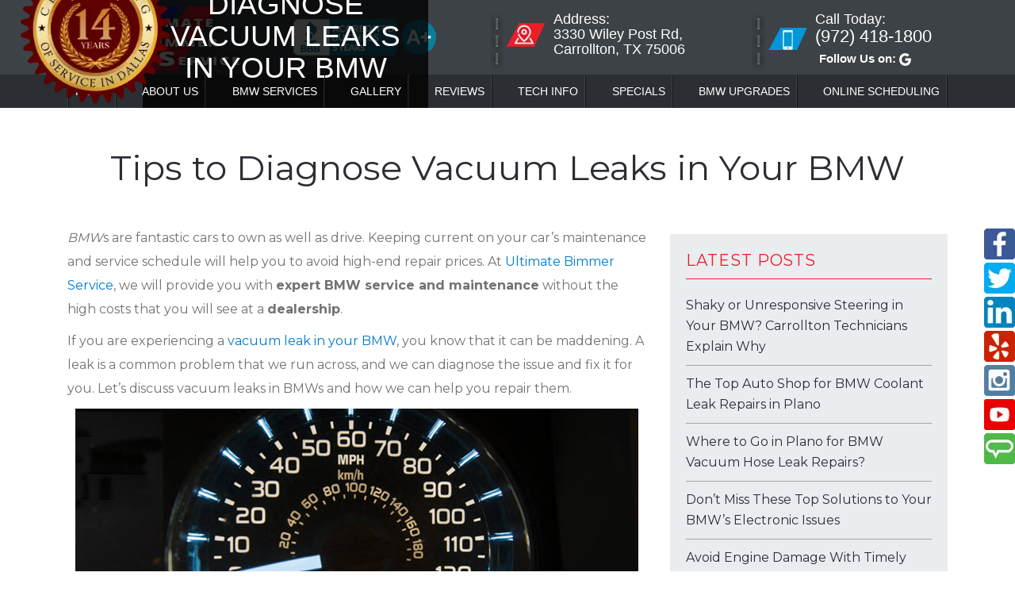

--- FILE ---
content_type: text/html; charset=UTF-8
request_url: https://www.ultimatebimmerservice.com/tips-to-diagnose-vacuum-leaks-in-your-bmw/
body_size: 25736
content:
<!DOCTYPE html>
<html lang="en-US" prefix="og: https://ogp.me/ns#" class="no-js">
<head><link rel="preload" as="style" href="https://fonts.googleapis.com/css?family=Ubuntu%7CMerriweather%3A400%2C700%2C900%2C400italic%2C700italic%2C900italic%7CMontserrat%3A400%2C700%7CInconsolata%3A400&display=swap">
<link rel="stylesheet" media="none" onload="this.onload=null;this.removeAttribute('media');" href="https://fonts.googleapis.com/css?family=Ubuntu%7CMerriweather%3A400%2C700%2C900%2C400italic%2C700italic%2C900italic%7CMontserrat%3A400%2C700%7CInconsolata%3A400&display=swap">
<noscript>
    <link rel="stylesheet" href="https://fonts.googleapis.com/css?family=Ubuntu%7CMerriweather%3A400%2C700%2C900%2C400italic%2C700italic%2C900italic%7CMontserrat%3A400%2C700%7CInconsolata%3A400&display=swap">
</noscript><link rel="preconnect" href="https://fonts.gstatic.com/" crossorigin><script data-pagespeed-no-defer data-two-no-delay type="text/javascript" >var two_worker_data_critical_data = {"critical_data":{"critical_css":false,"critical_fonts":false}}</script><script data-pagespeed-no-defer data-two-no-delay type="text/javascript" >var two_worker_data_font = {"font":[]}</script><script data-pagespeed-no-defer data-two-no-delay type="text/javascript" >var two_worker_data_excluded_js = {"js":[]}</script><script data-pagespeed-no-defer data-two-no-delay type="text/javascript" >var two_worker_data_js = {"js":[{"inline":true,"code":"[base64]","id":"","uid":"two_697c24e492bd6","exclude_blob":false,"excluded_from_delay":false},{"inline":false,"url":"https:\/\/www.ultimatebimmerservice.com\/wp-content\/themes\/ultimatebimmerservice\/js\/bootstrap.js","id":"","uid":"two_697c24e492cfd","exclude_blob":false,"excluded_from_delay":false},{"inline":false,"url":"https:\/\/www.ultimatebimmerservice.com\/wp-content\/themes\/ultimatebimmerservice\/js\/ticker00.js","id":"","uid":"two_697c24e492d12","exclude_blob":false,"excluded_from_delay":false},{"inline":true,"code":"[base64]","id":"","uid":"two_697c24e492d1d","exclude_blob":false,"excluded_from_delay":false},{"inline":true,"code":"[base64]","id":"","uid":"two_697c24e492d31","exclude_blob":false,"excluded_from_delay":false},{"inline":true,"code":"JTI4ZnVuY3Rpb24lMjhodG1sJTI5JTdCaHRtbC5jbGFzc05hbWUlMjAlM0QlMjBodG1sLmNsYXNzTmFtZS5yZXBsYWNlJTI4JTJGJTVDYm5vLWpzJTVDYiUyRiUyQyUyN2pzJTI3JTI5JTdEJTI5JTI4ZG9jdW1lbnQuZG9jdW1lbnRFbGVtZW50JTI5JTNC","id":"","uid":"two_697c24e492d46","exclude_blob":false,"excluded_from_delay":false},{"inline":true,"code":"[base64]","id":"ma_toolbar_script-js-after","uid":"two_697c24e492d56","exclude_blob":false,"excluded_from_delay":false},{"inline":false,"url":"https:\/\/www.ultimatebimmerservice.com\/wp-content\/plugins\/wonderplugin-gridgallery\/engine\/wonderplugingridlightbox.js?ver=6.7","id":"wonderplugin-gridgallery-lightbox-script-js","uid":"two_697c24e492d9c","exclude_blob":false,"excluded_from_delay":false},{"inline":false,"url":"https:\/\/www.ultimatebimmerservice.com\/wp-content\/plugins\/wonderplugin-gridgallery\/engine\/wonderplugingridgallery.js?ver=6.7","id":"wonderplugin-gridgallery-script-js","uid":"two_697c24e492dae","exclude_blob":false,"excluded_from_delay":false},{"inline":true,"code":"[base64]","id":"","uid":"two_697c24e492dbd","exclude_blob":false,"excluded_from_delay":false},{"inline":true,"code":"[base64]","id":"","uid":"two_697c24e492dd5","exclude_blob":false,"excluded_from_delay":false},{"inline":true,"code":"[base64]","id":"","uid":"two_697c24e492e11","exclude_blob":false,"excluded_from_delay":false},{"inline":false,"url":"https:\/\/reviewsonmywebsite.com\/js\/v2\/embed.js?id=fd1f59fcc8467fb2938d974af932af56","id":"","uid":"two_697c24e492e2c","exclude_blob":false,"excluded_from_delay":false},{"inline":true,"code":"[base64]","id":"","uid":"two_697c24e492e3c","exclude_blob":false,"excluded_from_delay":false},{"inline":true,"code":"[base64]","id":"","uid":"two_697c24e492e5b","exclude_blob":false,"excluded_from_delay":false},{"inline":true,"code":"[base64]","id":"","uid":"two_697c24e492e73","exclude_blob":false,"excluded_from_delay":false},{"inline":true,"code":"[base64]","id":"","uid":"two_697c24e492e86","exclude_blob":false,"excluded_from_delay":false},{"inline":true,"code":"[base64]","id":"pt-cv-content-views-script-js-extra","uid":"two_697c24e492eaf","exclude_blob":false,"excluded_from_delay":false},{"inline":false,"url":"https:\/\/www.ultimatebimmerservice.com\/wp-content\/plugins\/content-views-query-and-display-post-page\/public\/assets\/js\/cv.js?ver=4.3","id":"pt-cv-content-views-script-js","uid":"two_697c24e492ed9","exclude_blob":false,"excluded_from_delay":false},{"inline":false,"url":"https:\/\/www.ultimatebimmerservice.com\/wp-content\/plugins\/responsive-accordion-and-collapse\/js\/accordion-custom.js?ver=6.9","id":"call_ac-custom-js-front-js","uid":"two_697c24e492eed","exclude_blob":false,"excluded_from_delay":false},{"inline":false,"url":"https:\/\/www.ultimatebimmerservice.com\/wp-content\/plugins\/responsive-accordion-and-collapse\/js\/accordion.js?ver=6.9","id":"call_ac-js-front-js","uid":"two_697c24e492f17","exclude_blob":false,"excluded_from_delay":false},{"inline":false,"url":"https:\/\/www.ultimatebimmerservice.com\/wp-includes\/js\/jquery\/ui\/core.min.js?ver=1.13.3","id":"jquery-ui-core-js","uid":"two_697c24e492f2c","exclude_blob":false,"excluded_from_delay":false},{"inline":false,"url":"https:\/\/www.ultimatebimmerservice.com\/wp-content\/plugins\/ultimate-social-media-icons\/js\/shuffle\/modernizr.custom.min.js?ver=6.9","id":"SFSIjqueryModernizr-js","uid":"two_697c24e492f40","exclude_blob":false,"excluded_from_delay":false},{"inline":false,"url":"https:\/\/www.ultimatebimmerservice.com\/wp-content\/plugins\/ultimate-social-media-icons\/js\/shuffle\/random-shuffle-min.js?ver=6.9","id":"SFSIjqueryrandom-shuffle-js","uid":"two_697c24e492f5e","exclude_blob":false,"excluded_from_delay":false},{"inline":true,"code":"[base64]","id":"SFSICustomJs-js-extra","uid":"two_697c24e492f73","exclude_blob":false,"excluded_from_delay":false},{"inline":false,"url":"https:\/\/www.ultimatebimmerservice.com\/wp-content\/plugins\/ultimate-social-media-icons\/js\/custom.js?ver=2.9.6","id":"SFSICustomJs-js","uid":"two_697c24e492f8a","exclude_blob":false,"excluded_from_delay":false},{"inline":false,"url":"https:\/\/www.ultimatebimmerservice.com\/wp-content\/themes\/ultimatebimmerservice\/js\/skip-link-focus-fix.js?ver=20160816","id":"twentysixteen-skip-link-focus-fix-js","uid":"two_697c24e492f9d","exclude_blob":false,"excluded_from_delay":false},{"inline":true,"code":"[base64]","id":"twentysixteen-script-js-extra","uid":"two_697c24e492fb0","exclude_blob":false,"excluded_from_delay":false},{"inline":false,"url":"https:\/\/www.ultimatebimmerservice.com\/wp-content\/themes\/ultimatebimmerservice\/js\/functions.js?ver=20160816","id":"twentysixteen-script-js","uid":"two_697c24e492fc6","exclude_blob":false,"excluded_from_delay":false},{"inline":true,"code":"[base64]","id":"","uid":"two_697c24e492fe1","exclude_blob":false,"excluded_from_delay":false},{"code":"[base64]","inline":true,"uid":"two_dispatchEvent_script"}]}</script><script data-pagespeed-no-defer data-two-no-delay type="text/javascript" >var two_worker_data_css = {"css":[{"url":"https:\/\/fonts.googleapis.com\/css?family=Ubuntu&display=swap#038;subset=greek,latin,greek-ext,vietnamese,cyrillic-ext,latin-ext,cyrillic","media":"all","uid":""},{"url":"https:\/\/www.ultimatebimmerservice.com\/wp-content\/cache\/tw_optimize\/css\/two_2025_aggregated_5031697833a1b266bf9fe4d7a52cf38e_delay.min.css?date=1769743588","media":"all","uid":""}]}</script><noscript></noscript><noscript><link rel="stylesheet" crossorigin="anonymous" class="two_uncritical_css_noscript" media="all" href="https://www.ultimatebimmerservice.com/wp-content/cache/tw_optimize/css/two_2025_aggregated_5031697833a1b266bf9fe4d7a52cf38e_delay.min.css?date=1769743588"></noscript><link type="text/css" media="all" href="https://www.ultimatebimmerservice.com/wp-content/cache/tw_optimize/css/two_2025_aggregated.min.css?date=1769743588" rel="stylesheet"  />
<!-- Google Tag Manager -->
<script data-two_delay_src='inline' data-two_delay_id="two_697c24e492bd6"></script>
<!-- End Google Tag Manager -->
	<meta charset="UTF-8">
	<!--<meta name="viewport" content="width=device-width, initial-scale=1">-->
	<meta http-equiv="Content-Type" content="text/html; charset=utf-8" />
	<meta name="viewport" content="width=device-width, initial-scale=1, maximum-scale=1" />
	<meta http-equiv="X-UA-Compatible" content="IE=edge" />
	
	
	<!-- <link href="/css/animate.css" rel="stylesheet" /> -->
	
	<script src="https://ajax.googleapis.com/ajax/libs/jquery/1.11.1/jquery.min.js"></script>
	<script data-two_delay_id="two_697c24e492cfd" data-two_delay_src="https://www.ultimatebimmerservice.com/wp-content/themes/ultimatebimmerservice/js/bootstrap.js"></script>
	
	<script type="text/javascript" src="https://www.ultimatebimmerservice.com/wp-content/themes/ultimatebimmerservice/js/jquery00.js"></script>
	<script data-two_delay_id="two_697c24e492d12" type="text/javascript" data-two_delay_src="https://www.ultimatebimmerservice.com/wp-content/themes/ultimatebimmerservice/js/ticker00.js"></script>
	<script data-two_delay_src='inline' data-two_delay_id="two_697c24e492d1d" type="text/javascript"></script>
	
	<script data-two_delay_src='inline' data-two_delay_id="two_697c24e492d31"></script>

	<link rel="profile" href="https://gmpg.org/xfn/11">
		
	<script data-pagespeed-no-defer data-two-no-delay type="text/javascript">window.addEventListener("load",function(){window.two_page_loaded=true;});function logLoaded(){console.log("window is loaded");}
(function listen(){if(window.two_page_loaded){logLoaded();}else{console.log("window is notLoaded");window.setTimeout(listen,50);}})();function applyElementorControllers(){if(!window.elementorFrontend)return;window.elementorFrontend.init()}
function applyViewCss(cssUrl){if(!cssUrl)return;const cssNode=document.createElement('link');cssNode.setAttribute("href",cssUrl);cssNode.setAttribute("rel","stylesheet");cssNode.setAttribute("type","text/css");document.head.appendChild(cssNode);}
var two_scripts_load=true;var two_load_delayed_javascript=function(event){if(two_scripts_load){two_scripts_load=false;two_connect_script(0);if(typeof two_delay_custom_js_new=="object"){document.dispatchEvent(two_delay_custom_js_new)}
window.two_delayed_loading_events.forEach(function(event){console.log("removed event listener");document.removeEventListener(event,two_load_delayed_javascript,false)});}};function two_loading_events(event){setTimeout(function(event){return function(){var t=function(eventType,elementClientX,elementClientY){var _event=new Event(eventType,{bubbles:true,cancelable:true});if(eventType==="click"){_event.clientX=elementClientX;_event.clientY=elementClientY}else{_event.touches=[{clientX:elementClientX,clientY:elementClientY}]}
return _event};var element;if(event&&event.type==="touchend"){var touch=event.changedTouches[0];element=document.elementFromPoint(touch.clientX,touch.clientY);element.dispatchEvent(t('touchstart',touch.clientX,touch.clientY));element.dispatchEvent(t('touchend',touch.clientX,touch.clientY));element.dispatchEvent(t('click',touch.clientX,touch.clientY));}else if(event&&event.type==="click"){element=document.elementFromPoint(event.clientX,event.clientY);element.dispatchEvent(t(event.type,event.clientX,event.clientY));}}}(event),150);}</script><script data-pagespeed-no-defer data-two-no-delay type="text/javascript">window.two_delayed_loading_attribute="data-twodelayedjs";window.two_delayed_js_load_libs_first="";window.two_delayed_loading_events=["mousemove","click","keydown","wheel","touchmove","touchend"];window.two_event_listeners=[];</script><script data-pagespeed-no-defer data-two-no-delay type="text/javascript">document.onreadystatechange=function(){if(document.readyState==="interactive"){if(window.two_delayed_loading_attribute!==undefined){window.two_delayed_loading_events.forEach(function(ev){window.two_event_listeners[ev]=document.addEventListener(ev,two_load_delayed_javascript,{passive:false})});}
if(window.two_delayed_loading_attribute_css!==undefined){window.two_delayed_loading_events_css.forEach(function(ev){window.two_event_listeners_css[ev]=document.addEventListener(ev,two_load_delayed_css,{passive:false})});}
if(window.two_load_delayed_iframe!==undefined){window.two_delayed_loading_iframe_events.forEach(function(ev){window.two_iframe_event_listeners[ev]=document.addEventListener(ev,two_load_delayed_iframe,{passive:false})});}}}</script><script data-two_delay_src='inline' data-two_delay_id="two_697c24e492d46"></script>
<meta name='robots' content='index, follow, max-image-preview:large, max-snippet:-1, max-video-preview:-1' />

	<!-- This site is optimized with the Yoast SEO plugin v26.8 - https://yoast.com/product/yoast-seo-wordpress/ -->
	<title>Tips to Diagnose Vacuum Leaks in Your BMW</title>
	<meta name="description" content="Vacuum leaks can severely affect the functioning of your BMW engine. Better know the signs of a vacuum leak and get it fixed at a professional service center in Dallas." />
	<link rel="canonical" href="https://www.ultimatebimmerservice.com/tips-to-diagnose-vacuum-leaks-in-your-bmw/" />
	<meta property="og:locale" content="en_US" />
	<meta property="og:type" content="article" />
	<meta property="og:title" content="Tips to Diagnose Vacuum Leaks in Your BMW" />
	<meta property="og:description" content="Vacuum leaks can severely affect the functioning of your BMW engine. Better know the signs of a vacuum leak and get it fixed at a professional service center in Dallas." />
	<meta property="og:url" content="https://www.ultimatebimmerservice.com/tips-to-diagnose-vacuum-leaks-in-your-bmw/" />
	<meta property="og:site_name" content="Ultimate Bimmer Service" />
	<meta property="article:published_time" content="2019-05-29T09:07:58+00:00" />
	<meta property="article:modified_time" content="2019-06-12T10:23:19+00:00" />
	<meta property="og:image" content="https://www.ultimatebimmerservice.com/wp-content/uploads/2019/06/BMW-Check-Engine-Light.jpg" />
	<meta name="author" content="ultimatebimmer" />
	<meta name="twitter:card" content="summary_large_image" />
	<meta name="twitter:label1" content="Written by" />
	<meta name="twitter:data1" content="ultimatebimmer" />
	<meta name="twitter:label2" content="Est. reading time" />
	<meta name="twitter:data2" content="4 minutes" />
	<!-- / Yoast SEO plugin. -->


<link rel='dns-prefetch' href='//fonts.googleapis.com' />
<link rel="alternate" type="application/rss+xml" title="Ultimate Bimmer Service &raquo; Feed" href="https://www.ultimatebimmerservice.com/feed/" />
<link rel="alternate" type="application/rss+xml" title="Ultimate Bimmer Service &raquo; Comments Feed" href="https://www.ultimatebimmerservice.com/comments/feed/" />
<link rel="alternate" title="oEmbed (JSON)" type="application/json+oembed" href="https://www.ultimatebimmerservice.com/wp-json/oembed/1.0/embed?url=https%3A%2F%2Fwww.ultimatebimmerservice.com%2Ftips-to-diagnose-vacuum-leaks-in-your-bmw%2F" />
<link rel="alternate" title="oEmbed (XML)" type="text/xml+oembed" href="https://www.ultimatebimmerservice.com/wp-json/oembed/1.0/embed?url=https%3A%2F%2Fwww.ultimatebimmerservice.com%2Ftips-to-diagnose-vacuum-leaks-in-your-bmw%2F&#038;format=xml" />



















<script data-two_delay_src='inline' data-two_delay_id="two_697c24e492d56" type="text/javascript" id="ma_toolbar_script-js-after"></script>
<script type="text/javascript" src="https://www.ultimatebimmerservice.com/wp-content/plugins/photo-gallery/js/jquery.sumoselect.min.js?ver=3.4.6" id="sumoselect-js"></script>
<script type="text/javascript" src="https://www.ultimatebimmerservice.com/wp-content/plugins/photo-gallery/js/tocca.min.js?ver=2.0.9" id="bwg_mobile-js"></script>
<script type="text/javascript" src="https://www.ultimatebimmerservice.com/wp-content/plugins/photo-gallery/js/jquery.mCustomScrollbar.concat.min.js?ver=3.1.5" id="mCustomScrollbar-js"></script>
<script type="text/javascript" src="https://www.ultimatebimmerservice.com/wp-content/plugins/photo-gallery/js/jquery.fullscreen.min.js?ver=0.6.0" id="jquery-fullscreen-js"></script>
<script type="text/javascript" id="bwg_frontend-js-extra">
/* <![CDATA[ */
var bwg_objectsL10n = {"bwg_field_required":"field is required.","bwg_mail_validation":"This is not a valid email address.","bwg_search_result":"There are no images matching your search.","bwg_select_tag":"Select Tag","bwg_order_by":"Order By","bwg_search":"Search","bwg_show_ecommerce":"Show Ecommerce","bwg_hide_ecommerce":"Hide Ecommerce","bwg_show_comments":"Show Comments","bwg_hide_comments":"Hide Comments","bwg_restore":"Restore","bwg_maximize":"Maximize","bwg_fullscreen":"Fullscreen","bwg_exit_fullscreen":"Exit Fullscreen","bwg_search_tag":"SEARCH...","bwg_tag_no_match":"No tags found","bwg_all_tags_selected":"All tags selected","bwg_tags_selected":"tags selected","play":"Play","pause":"Pause","is_pro":"","bwg_play":"Play","bwg_pause":"Pause","bwg_hide_info":"Hide info","bwg_show_info":"Show info","bwg_hide_rating":"Hide rating","bwg_show_rating":"Show rating","ok":"Ok","cancel":"Cancel","select_all":"Select all","lazy_load":"0","lazy_loader":"https://www.ultimatebimmerservice.com/wp-content/plugins/photo-gallery/images/ajax_loader.png","front_ajax":"0","bwg_tag_see_all":"see all tags","bwg_tag_see_less":"see less tags"};
//# sourceURL=bwg_frontend-js-extra
/* ]]> */
</script>
<script type="text/javascript" src="https://www.ultimatebimmerservice.com/wp-content/plugins/photo-gallery/js/scripts.min.js?ver=1.8.37" id="bwg_frontend-js"></script>
<script type="text/javascript" src="https://www.ultimatebimmerservice.com/wp-includes/js/jquery/jquery-migrate.min.js?ver=3.4.1" id="jquery-migrate-js"></script>
<script data-two_delay_id="two_697c24e492d9c" type="text/javascript" data-two_delay_src="https://www.ultimatebimmerservice.com/wp-content/plugins/wonderplugin-gridgallery/engine/wonderplugingridlightbox.js?ver=6.7" id="wonderplugin-gridgallery-lightbox-script-js"></script>
<script data-two_delay_id="two_697c24e492dae" type="text/javascript" data-two_delay_src="https://www.ultimatebimmerservice.com/wp-content/plugins/wonderplugin-gridgallery/engine/wonderplugingridgallery.js?ver=6.7" id="wonderplugin-gridgallery-script-js"></script>
<link rel="https://api.w.org/" href="https://www.ultimatebimmerservice.com/wp-json/" /><link rel="alternate" title="JSON" type="application/json" href="https://www.ultimatebimmerservice.com/wp-json/wp/v2/posts/2025" /><link rel="EditURI" type="application/rsd+xml" title="RSD" href="https://www.ultimatebimmerservice.com/xmlrpc.php?rsd" />
<meta name="generator" content="WordPress 6.9" />
<link rel='shortlink' href='https://www.ultimatebimmerservice.com/?p=2025' />
<script data-two_delay_src='inline' data-two_delay_id="two_697c24e492dbd"></script>

<script data-two_delay_src='inline' data-two_delay_id="two_697c24e492dd5"></script><meta name="follow.[base64]" content="ym25CGFKa2tXHay302Qr"/>

<script type="application/ld+json" class="saswp-schema-markup-output">
[{"@context":"https:\/\/schema.org\/","@graph":[{"@context":"https:\/\/schema.org\/","@type":"SiteNavigationElement","@id":"https:\/\/www.ultimatebimmerservice.com\/#home","name":"Home","url":"https:\/\/www.ultimatebimmerservice.com\/"},{"@context":"https:\/\/schema.org\/","@type":"SiteNavigationElement","@id":"https:\/\/www.ultimatebimmerservice.com\/#about-us","name":"About Us","url":"https:\/\/www.ultimatebimmerservice.com\/about-us\/"},{"@context":"https:\/\/schema.org\/","@type":"SiteNavigationElement","@id":"https:\/\/www.ultimatebimmerservice.com\/#allen","name":"Allen","url":"https:\/\/www.ultimatebimmerservice.com\/bmw-service-repair-allen\/"},{"@context":"https:\/\/schema.org\/","@type":"SiteNavigationElement","@id":"https:\/\/www.ultimatebimmerservice.com\/#coppell","name":"Coppell","url":"https:\/\/www.ultimatebimmerservice.com\/bmw-service-repair-coppell\/"},{"@context":"https:\/\/schema.org\/","@type":"SiteNavigationElement","@id":"https:\/\/www.ultimatebimmerservice.com\/#frisco","name":"Frisco","url":"https:\/\/www.ultimatebimmerservice.com\/bmw-repair-frisco\/"},{"@context":"https:\/\/schema.org\/","@type":"SiteNavigationElement","@id":"https:\/\/www.ultimatebimmerservice.com\/#irving","name":"Irving","url":"https:\/\/www.ultimatebimmerservice.com\/bmw-repair-irving\/"},{"@context":"https:\/\/schema.org\/","@type":"SiteNavigationElement","@id":"https:\/\/www.ultimatebimmerservice.com\/#mckinney","name":"McKinney","url":"https:\/\/www.ultimatebimmerservice.com\/bmw-service-repair-mckinney\/"},{"@context":"https:\/\/schema.org\/","@type":"SiteNavigationElement","@id":"https:\/\/www.ultimatebimmerservice.com\/#richardson","name":"Richardson","url":"https:\/\/www.ultimatebimmerservice.com\/bmw-repair-richardson\/"},{"@context":"https:\/\/schema.org\/","@type":"SiteNavigationElement","@id":"https:\/\/www.ultimatebimmerservice.com\/#plano","name":"Plano","url":"https:\/\/www.ultimatebimmerservice.com\/bmw-repair-plano\/"},{"@context":"https:\/\/schema.org\/","@type":"SiteNavigationElement","@id":"https:\/\/www.ultimatebimmerservice.com\/#prosper","name":"Prosper","url":"https:\/\/www.ultimatebimmerservice.com\/bmw-repair-prosper\/"},{"@context":"https:\/\/schema.org\/","@type":"SiteNavigationElement","@id":"https:\/\/www.ultimatebimmerservice.com\/#the-colony","name":"The Colony","url":"https:\/\/www.ultimatebimmerservice.com\/bmw-service-repair-the-colony\/"},{"@context":"https:\/\/schema.org\/","@type":"SiteNavigationElement","@id":"https:\/\/www.ultimatebimmerservice.com\/#wylie","name":"Wylie","url":"https:\/\/www.ultimatebimmerservice.com\/bmw-service-repair-wylie\/"},{"@context":"https:\/\/schema.org\/","@type":"SiteNavigationElement","@id":"https:\/\/www.ultimatebimmerservice.com\/#bmw-services","name":"BMW Services","url":"https:\/\/www.ultimatebimmerservice.com\/services\/"},{"@context":"https:\/\/schema.org\/","@type":"SiteNavigationElement","@id":"https:\/\/www.ultimatebimmerservice.com\/#bmw-engine-repair","name":"BMW Engine Repair","url":"https:\/\/www.ultimatebimmerservice.com\/bmw-engine-repair-dallas\/"},{"@context":"https:\/\/schema.org\/","@type":"SiteNavigationElement","@id":"https:\/\/www.ultimatebimmerservice.com\/#bmw-engine-cooling-system-repairs","name":"BMW Engine Cooling System Repairs","url":"https:\/\/www.ultimatebimmerservice.com\/bmw-engine-cooling-system-repairs-dallas\/"},{"@context":"https:\/\/schema.org\/","@type":"SiteNavigationElement","@id":"https:\/\/www.ultimatebimmerservice.com\/#bmw-fuel-system-repairs","name":"BMW Fuel System Repairs","url":"https:\/\/www.ultimatebimmerservice.com\/bmw-fuel-system-repairs-dallas\/"},{"@context":"https:\/\/schema.org\/","@type":"SiteNavigationElement","@id":"https:\/\/www.ultimatebimmerservice.com\/#bmw-transmission-drivetrain-repair","name":"BMW Transmission Drivetrain Repair","url":"https:\/\/www.ultimatebimmerservice.com\/bmw-transmission-drivetrain-repair-dallas\/"},{"@context":"https:\/\/schema.org\/","@type":"SiteNavigationElement","@id":"https:\/\/www.ultimatebimmerservice.com\/#bmw-brakes-chassis-repairs","name":"BMW Brakes &#038; Chassis Repairs","url":"https:\/\/www.ultimatebimmerservice.com\/bmw-brakes-chassis-repairs-dallas\/"},{"@context":"https:\/\/schema.org\/","@type":"SiteNavigationElement","@id":"https:\/\/www.ultimatebimmerservice.com\/#bmw-suspension-steering-repairs","name":"BMW Suspension &#038; Steering Repairs","url":"https:\/\/www.ultimatebimmerservice.com\/bmw-suspension-steering-repairs-dallas\/"},{"@context":"https:\/\/schema.org\/","@type":"SiteNavigationElement","@id":"https:\/\/www.ultimatebimmerservice.com\/#bmw-electrical-system-electronics-repair","name":"Bmw Electrical System & Electronics Repair","url":"https:\/\/www.ultimatebimmerservice.com\/bmw-electrical-system-electronics-repair-dallas\/"},{"@context":"https:\/\/schema.org\/","@type":"SiteNavigationElement","@id":"https:\/\/www.ultimatebimmerservice.com\/#bmw-air-conditioning-heating-repair","name":"BMW Air Conditioning &#038; Heating Repair","url":"https:\/\/www.ultimatebimmerservice.com\/bmw-air-conditioning-heating-repair-dallas\/"},{"@context":"https:\/\/schema.org\/","@type":"SiteNavigationElement","@id":"https:\/\/www.ultimatebimmerservice.com\/#bmw-body-trim-repair","name":"BMW Body &#038; Trim Repair","url":"https:\/\/www.ultimatebimmerservice.com\/bmw-body-trim-repair-dallas\/"},{"@context":"https:\/\/schema.org\/","@type":"SiteNavigationElement","@id":"https:\/\/www.ultimatebimmerservice.com\/#bmw-upgrades-and-accessories","name":"BMW Upgrades And Accessories","url":"https:\/\/www.ultimatebimmerservice.com\/bmw-upgrades-and-accessories-dallas\/"},{"@context":"https:\/\/schema.org\/","@type":"SiteNavigationElement","@id":"https:\/\/www.ultimatebimmerservice.com\/#bmw-battery-replacement","name":"BMW Battery Replacement","url":"https:\/\/www.ultimatebimmerservice.com\/bmw-battery-replacement-dallas\/"},{"@context":"https:\/\/schema.org\/","@type":"SiteNavigationElement","@id":"https:\/\/www.ultimatebimmerservice.com\/#bmw-diagnostic-inspection","name":"BMW Diagnostic Inspection","url":"https:\/\/www.ultimatebimmerservice.com\/bmw-diagnostic-inspection-dallas\/"},{"@context":"https:\/\/schema.org\/","@type":"SiteNavigationElement","@id":"https:\/\/www.ultimatebimmerservice.com\/#bmw-fluid-checks","name":"BMW Fluid Checks","url":"https:\/\/www.ultimatebimmerservice.com\/bmw-fluid-check-dallas\/"},{"@context":"https:\/\/schema.org\/","@type":"SiteNavigationElement","@id":"https:\/\/www.ultimatebimmerservice.com\/#bmw-wheel-alignment","name":"BMW Wheel Alignment","url":"https:\/\/www.ultimatebimmerservice.com\/bmw-wheel-alignment-dallas\/"},{"@context":"https:\/\/schema.org\/","@type":"SiteNavigationElement","@id":"https:\/\/www.ultimatebimmerservice.com\/#gallery","name":"Gallery","url":"https:\/\/www.ultimatebimmerservice.com\/gallery\/"},{"@context":"https:\/\/schema.org\/","@type":"SiteNavigationElement","@id":"https:\/\/www.ultimatebimmerservice.com\/#reviews","name":"Reviews","url":"https:\/\/www.ultimatebimmerservice.com\/reviews\/"},{"@context":"https:\/\/schema.org\/","@type":"SiteNavigationElement","@id":"https:\/\/www.ultimatebimmerservice.com\/#tech-info","name":"Tech INFO","url":"https:\/\/www.ultimatebimmerservice.com\/blog\/"},{"@context":"https:\/\/schema.org\/","@type":"SiteNavigationElement","@id":"https:\/\/www.ultimatebimmerservice.com\/#specials","name":"specials","url":"https:\/\/www.ultimatebimmerservice.com\/specials\/"},{"@context":"https:\/\/schema.org\/","@type":"SiteNavigationElement","@id":"https:\/\/www.ultimatebimmerservice.com\/#bmw-upgrades","name":"BMW Upgrades","url":"https:\/\/www.ultimatebimmerservice.com\/bmw-upgrades-and-accessories-dallas\/"},{"@context":"https:\/\/schema.org\/","@type":"SiteNavigationElement","@id":"https:\/\/www.ultimatebimmerservice.com\/#carbahn","name":"Carbahn","url":"https:\/\/carbahn.com\/"},{"@context":"https:\/\/schema.org\/","@type":"SiteNavigationElement","@id":"https:\/\/www.ultimatebimmerservice.com\/#online-scheduling","name":"Online Scheduling","url":"https:\/\/www.ultimatebimmerservice.com\/contact-us\/"}]},

{"@context":"https:\/\/schema.org\/","@type":"BreadcrumbList","@id":"https:\/\/www.ultimatebimmerservice.com\/tips-to-diagnose-vacuum-leaks-in-your-bmw\/#breadcrumb","itemListElement":[{"@type":"ListItem","position":1,"item":{"@id":"https:\/\/www.ultimatebimmerservice.com","name":"Ultimate Bimmer Service"}},{"@type":"ListItem","position":2,"item":{"@id":"https:\/\/www.ultimatebimmerservice.com\/category\/blog\/","name":"BMW Repair"}},{"@type":"ListItem","position":3,"item":{"@id":"https:\/\/www.ultimatebimmerservice.com\/tips-to-diagnose-vacuum-leaks-in-your-bmw\/","name":"Tips to Diagnose Vacuum Leaks in Your BMW"}}]},

{"@context":"https:\/\/schema.org\/","@type":"BlogPosting","@id":"https:\/\/www.ultimatebimmerservice.com\/tips-to-diagnose-vacuum-leaks-in-your-bmw\/#BlogPosting","url":"https:\/\/www.ultimatebimmerservice.com\/tips-to-diagnose-vacuum-leaks-in-your-bmw\/","inLanguage":"en-US","mainEntityOfPage":"https:\/\/www.ultimatebimmerservice.com\/tips-to-diagnose-vacuum-leaks-in-your-bmw\/","headline":"Tips to Diagnose Vacuum Leaks in Your BMW","description":"Vacuum leaks can severely affect the functioning of your BMW engine. Better know the signs of a vacuum leak and get it fixed at a professional service center in Dallas.","articleBody":"BMWs are fantastic cars to own as well as drive. Keeping current on your car\u2019s maintenance and service schedule will help you to avoid high-end repair prices. At Ultimate Bimmer Service, we will provide you with expert BMW service and maintenance without the high costs that you will see at a dealership.    If you are experiencing a vacuum leak in your BMW, you know that it can be maddening. A leak is a common problem that we run across, and we can diagnose the issue and fix it for you. Let's discuss vacuum leaks in BMWs and how we can help you repair them.        What is a vacuum leak?    When an engine runs, it creates a vacuum inside the cylinders. If a hose fails, or there is an issue with the engine, you may encounter a vacuum leak. This allows additional air to enter the engine, which results in an incorrect air to fuel ratio. These are the common symptoms of a vacuum leak:    Check Engine Light: If your car\u2019s computer detects that you have a vacuum leak, it will illuminate your check engine light. This light may come on for a number of reasons. If the light has been triggered, take it to a technician, who can perform a diagnostic scan to find the trouble code.    Stalling: If the air-to-fuel ratio is incorrect, this can cause your engine to stall or die.    Trouble Starting: Having an incorrect air-to-fuel ratio can make it hard for you to start your car.    High or Rough Idle: If your engine is receiving too much air, it will idle faster than it should. Your car\u2019s computer will compensate for the amount of air the engine is receiving. This will lead to fluctuation idle speeds.    Hissing or Sucking Sounds: If you can hear a hissing or sucking noise, you probably have a vacuum leak.    Common Causes of a Vacuum Leak    A damaged or disconnected vacuum hose is the most common cause of a vacuum leak. These hoses are made from plastic and the extreme heat from the engine can cause them to wear out and break over time. The fittings can also break and cause the hose to be disconnected.    Worn out seals and gaskets can also cause a vacuum leak. Seals and gaskets are used to keep in fluids while keeping out debris. They also provide an airtight seal. Over time, they can dry out and crack leading to an air leak. This type of cause can be hard to detect.    Some vehicles use a brake booster to power the braking system. If it fails you can experience a vacuum leak.    Damaged or broken parts can also lead to problems with this feature. Vacuum hoses connect to many different parts. If these connections fail, this can also lead to a leak.    Identifying the Problem    Since there are so many issues that can lead to a vacuum leak, it can sometimes be difficult to narrow down the problem quickly. By having regular maintenance performed, you will help to lessen the chances of acquiring a vacuum leak.    The engine is a major part of your BMW and it needs to be taken care of. If there is an issue that could be affecting it, it needs to be taken care of right away. Letting an issue go without having it fixed can lead to engine failure as well as higher service bills. Taking care of any issue that arises right away will save you time and money in the future.    We are Dallas\u2019 Premier Independent BMW Repair and Service Center    We have over 30 years of experience in BMW service and repairs in the Dallas area. Our professionally trained technicians are highly knowledgeable and love BMWs. You can rest assured knowing that they will treat your vehicle as if it was their own.    Here at Ultimate Bimmer Service, we always provide superior service and a reasonable rate. Since we have a lower overhead than dealerships, we are able to save money and pass these saving on to you.    Schedule Your Appointment Today    If you are in need of regular  maintenance or are experiencing a vacuum leak, give us a call today. You can reach us at 972-418-1800 or stop by and see us at 3330 Wiley Post Rd., Suite 114. Ultimate Bimmer Service is an independent BMW shop that offers exceptional service in the Carrolton and Dallas, TX areas.","keywords":"BMW Specialist, BMW Vacuum Leaks, BMW Vacuum Leaks Causes, BMW Vacuum Leaks Diagnosis, BMW Vacuum Leaks Fix, BMW Vacuum Leaks Identification, BMW Vacuum Leaks Signs, ","datePublished":"2019-05-29T04:07:58-05:00","dateModified":"2019-06-12T05:23:19-05:00","author":{"@type":"Person","name":"ultimatebimmer","url":"https:\/\/www.ultimatebimmerservice.com\/author\/ultimatebimmer-2\/","sameAs":[],"image":{"@type":"ImageObject","url":"https:\/\/secure.gravatar.com\/avatar\/cb70275378c156e2ba8d3f5ab376d7dc00b6fc95abcbf815468677bb6e6c7fc5?s=96&d=mm&r=g","height":96,"width":96}},"editor":{"@type":"Person","name":"ultimatebimmer","url":"https:\/\/www.ultimatebimmerservice.com\/author\/ultimatebimmer-2\/","sameAs":[],"image":{"@type":"ImageObject","url":"https:\/\/secure.gravatar.com\/avatar\/cb70275378c156e2ba8d3f5ab376d7dc00b6fc95abcbf815468677bb6e6c7fc5?s=96&d=mm&r=g","height":96,"width":96}},"publisher":{"@type":"Organization","name":"Ultimate Bimmer Service","url":"https:\/\/www.ultimatebimmerservice.com","logo":{"@type":"ImageObject","url":"https:\/\/www.ultimatebimmerservice.com\/wp-content\/uploads\/2016\/09\/logo-1.png","width":213,"height":84}},"image":[{"@type":"ImageObject","url":"https:\/\/www.ultimatebimmerservice.com\/wp-content\/uploads\/2019\/06\/BMW-Check-Engine-Light-1200x675.jpg","width":1200,"height":675,"caption":"BMW Check Engine Light","@id":"https:\/\/www.ultimatebimmerservice.com\/tips-to-diagnose-vacuum-leaks-in-your-bmw\/#primaryimage"},{"@type":"ImageObject","url":"https:\/\/www.ultimatebimmerservice.com\/wp-content\/uploads\/2019\/06\/BMW-Engine-Issue-Check.jpg","width":400,"height":230,"caption":"BMW Engine Issue Check"}]}]
</script>

<link rel="icon" href="https://www.ultimatebimmerservice.com/wp-content/uploads/2016/10/cropped-favicon-32x32.png" sizes="32x32" />
<link rel="icon" href="https://www.ultimatebimmerservice.com/wp-content/uploads/2016/10/cropped-favicon-192x192.png" sizes="192x192" />
<link rel="apple-touch-icon" href="https://www.ultimatebimmerservice.com/wp-content/uploads/2016/10/cropped-favicon-180x180.png" />
<meta name="msapplication-TileImage" content="https://www.ultimatebimmerservice.com/wp-content/uploads/2016/10/cropped-favicon-270x270.png" />
		
		
	




<script data-two_delay_src='inline' data-two_delay_id="two_697c24e492e11"></script>
	
<script async type="application/ld+json">
{
	"@context": "http://schema.org",
	"@type": "AutoRepair",
	"name": "Ultimate Bimmer Service",
	"address": {
		"@type": "PostalAddress",
		"streetAddress": "1700 Surveyor Blvd Suite #114",
		"addressLocality": "Carrollton",
		"addressRegion": "TX",
		"postalCode": "75006"
	},
	"image": "https://www.ultimatebimmerservice.com/wp-content/uploads/2016/09/lg-1.png",
	"email": "info@ultimatebimmerservice.com",
	"telePhone": "+1 972-418-1800",
	"url": "https://www.ultimatebimmerservice.com/",
	 "sameAs": [
    "https://www.facebook.com/UltimateBimmerService",
    "https://twitter.com/DallasBMWRepair",
	"https://www.linkedin.com/company/ultimate-bimmer-service-llc",
	"https://www.instagram.com/ultimatebmw/"
  ],
	"openingHours": "Mo,Tu,We,Th,Fr 08:00-18:00 Sa 09:00-13:00",
	"openingHoursSpecification": [ {
		"@type": "OpeningHoursSpecification",
		"dayOfWeek": [
			"Monday",
			"Tuesday",
			"Wednesday",
			"Thursday",
			"Friday"
		],
		"opens": "08:00",
		"closes": "18:00"
	}],
	"geo": {
		"@type": "GeoCoordinates",
		"latitude": "32.959222",
		"longitude": "-96.846407"
	},
	"priceRange":"$"

}
</script>


</head> 

<body class="wp-singular post-template-default single single-post postid-2025 single-format-standard wp-theme-ultimatebimmerservice sfsi_actvite_theme_default metaslider-plugin">
        <script data-pagespeed-no-defer data-two-no-delay type="text/javascript">

        </script>
         <script data-pagespeed-no-defer data-two-no-delay id="two_worker" type="javascript/worker">
                let two_font_actions = "not_load";
            let two_css_length=0;let two_connected_css_length=0;let two_uncritical_fonts=null;let two_uncritical_fonts_status=false;if(two_font_actions=="not_load"||two_font_actions=="exclude_uncritical_fonts"){two_uncritical_fonts_status=true;}
self.addEventListener("message",function(e){two_css_length=e.data.css.length;if(!e.data.critical_data.critical_css||!e.data.critical_data.critical_fonts){two_uncritical_fonts_status=false;}
if(e.data.font.length>0){two_fetch_inbg(e.data.font,"font");}
if(e.data.js.length>0){two_fetch_inbg(e.data.js,"js");}
if(e.data.excluded_js.length>0){two_fetch_inbg(e.data.excluded_js,"js",true);}
if(e.data.css.length>0){two_fetch_inbg(e.data.css,"css");}},false);function two_fetch_inbg(data,type,excluded_js=false){for(let i in data){if(typeof data[i].url!="undefined"){var modifiedScript=null;if(type==="js"&&typeof data[i].exclude_blob!="undefined"&&data[i].exclude_blob){modifiedScript={id:i,status:'ok',type:type,url:data[i].url,uid:data[i].uid};two_send_worker_data(modifiedScript);continue;}
fetch(data[i].url,{mode:'no-cors',redirect:'follow'}).then((r)=>{if(!r.ok||r.status!==200){throw Error(r.statusText);}
if(two_uncritical_fonts_status&&type=="css"){return(r.text());}else{return(r.blob());}}).then((content_)=>{let sheetURL="";if(two_uncritical_fonts_status&&type=="css"){sheetURL=two_create_blob(content_);}else{sheetURL=URL.createObjectURL(content_);}
modifiedScript=null;if(type=="css"){modifiedScript={id:i,type:type,status:'ok',media:data[i].media,url:sheetURL,uid:data[i].uid,original_url:data[i].url,two_uncritical_fonts:two_uncritical_fonts,};}else if(type=="js"){modifiedScript={id:i,status:'ok',type:type,url:sheetURL,uid:data[i].uid};}else if(type=="font"){modifiedScript={status:'ok',type:type,main_url:data[i].url,url:sheetURL,font_face:data[i].font_face};}
if(excluded_js){modifiedScript.excluded_from_delay=true;}
two_send_worker_data(modifiedScript);}).catch(function(error){console.log("error in fetching: "+error.toString()+", bypassing "+data[i].url);fetch(data[i].url,{redirect:'follow'}).then((r)=>{if(!r.ok||r.status!==200){throw Error(r.statusText);}
if(two_uncritical_fonts_status&&type=="css"){return(r.text());}else{return(r.blob());}}).then((content_)=>{let sheetURL="";if(two_uncritical_fonts_status&&type=="css"){sheetURL=two_create_blob(content_);}else{sheetURL=URL.createObjectURL(content_);}
var modifiedScript=null;if(type=="css"){modifiedScript={id:i,type:type,status:'ok',media:data[i].media,url:sheetURL,uid:data[i].uid,original_url:data[i].url,two_uncritical_fonts:two_uncritical_fonts,};}else if(type=="js"){modifiedScript={id:i,status:'ok',type:type,url:sheetURL,uid:data[i].uid};}else if(type=="font"){modifiedScript={status:'ok',type:type,main_url:data[i].url,url:sheetURL,font_face:data[i].font_face};}
if(excluded_js){modifiedScript.excluded_from_delay=true;}
two_send_worker_data(modifiedScript);}).catch(function(error){console.log("error in fetching no-cors: "+error.toString()+", bypassing "+data[i].url);try{console.log("error in fetching: "+error.toString()+", sending XMLHttpRequest"+data[i].url);let r=new XMLHttpRequest;if(two_uncritical_fonts_status&&type=="css"){r.responseType="text";}else{r.responseType="blob";}
r.onload=function(content_){let sheetURL="";if(two_uncritical_fonts_status&&type=="css"){sheetURL=two_create_blob(content_.target.response);}else{sheetURL=URL.createObjectURL(content_.target.response);}
if(r.status!==200){two_XMLHttpRequest_error(excluded_js,data[i],type,i);return;}
console.log("error in fetching: "+error.toString()+", XMLHttpRequest success "+data[i].url);let modifiedScript=null;if(type=="css"){modifiedScript={id:i,type:type,status:'ok',media:data[i].media,url:sheetURL,uid:data[i].uid,two_uncritical_fonts:two_uncritical_fonts,};}else if(type=="js"){modifiedScript={id:i,type:type,status:'ok',url:sheetURL,uid:data[i].uid};}else if(type=="font"){modifiedScript={type:type,status:'ok',main_url:data[i].url,url:sheetURL,font_face:data[i].font_face};}
if(excluded_js){modifiedScript.excluded_from_delay=true;}
two_send_worker_data(modifiedScript);};r.onerror=function(){two_XMLHttpRequest_error(excluded_js,data[i],type,i)};r.open("GET",data[i].url,true);r.send();}catch(e){console.log("error in fetching: "+e.toString()+", running fallback for "+data[i].url);var modifiedScript=null;if(type=="css"||type=="js"){modifiedScript={id:i,type:type,status:'error',url:data[i].url,uid:data[i].uid};}else if(type=="font"){modifiedScript={type:type,status:'error',url:data[i].url,font_face:data[i].font_face};}
if(excluded_js){modifiedScript.excluded_from_delay=true;}
two_send_worker_data(modifiedScript);}});});}}}
function two_XMLHttpRequest_error(excluded_js,data_i,type,i){console.log("error in fetching: XMLHttpRequest failed "+data_i.url);var modifiedScript=null;if(type=="css"||type=="js"){modifiedScript={id:i,type:type,status:'error',url:data_i.url,uid:data_i.uid};}else if(type=="font"){modifiedScript={type:type,status:'error',url:data_i.url,font_face:data_i.font_face};}
if(excluded_js){modifiedScript.excluded_from_delay=true;}
two_send_worker_data(modifiedScript);}
function two_create_blob(str){two_uncritical_fonts="";const regex=/@font-face\s*\{(?:[^{}])*\}/sig;str=str.replace(regex,function(e){if(e.includes("data:application")){return e;}
two_uncritical_fonts+=e;return"";});let blob_data=new Blob([str],{type:"text/css"});let sheetURL=URL.createObjectURL(blob_data);return sheetURL;}
function two_send_worker_data(data){if(data.type=="css"){two_connected_css_length++;data.length=two_css_length;data.connected_length=two_connected_css_length;}
self.postMessage(data)}
        </script>
        <script data-pagespeed-no-defer data-two-no-delay type="text/javascript">
                        let two_font_actions = "not_load";
                     two_worker_styles_list=[];two_worker_styles_count=0;var two_script_list=typeof two_worker_data_js==="undefined"?[]:two_worker_data_js.js;var two_excluded_js_list=typeof two_worker_data_excluded_js==="undefined"?[]:two_worker_data_excluded_js.js;var excluded_count=two_excluded_js_list.filter((el)=>{return!!el['url']}).length;var two_css_list=typeof two_worker_data_css==="undefined"?[]:two_worker_data_css.css;var two_fonts_list=typeof two_worker_data_font==="undefined"?[]:two_worker_data_font.font;var two_critical_data=typeof two_worker_data_critical_data==="undefined"?[]:two_worker_data_critical_data.critical_data;var wcode=new Blob([document.querySelector("#two_worker").textContent],{type:"text/javascript"});var two_worker=new Worker(window.URL.createObjectURL(wcode));var two_worker_data={"js":two_script_list,"excluded_js":two_excluded_js_list,"css":two_css_list,"font":two_fonts_list,critical_data:two_critical_data}
two_worker.postMessage(two_worker_data);two_worker.addEventListener("message",function(e){var data=e.data;if(data.type==="css"&&data.status==="ok"){if(data.two_uncritical_fonts&&two_font_actions=="exclude_uncritical_fonts"){let two_uncritical_fonts=data.two_uncritical_fonts;const two_font_tag=document.createElement("style");two_font_tag.innerHTML=two_uncritical_fonts;two_font_tag.className="two_uncritical_fonts";document.body.appendChild(two_font_tag);}
if(window.two_page_loaded){two_connect_style(data);}else{two_worker_styles_list.push(data);}}else if(data.type==="js"){if(data.status==="ok"){if(data.excluded_from_delay){two_excluded_js_list[data.id].old_url=two_excluded_js_list[data.id].url;two_excluded_js_list[data.id].url=data.url;two_excluded_js_list[data.id].success=true;excluded_count--;if(excluded_count===0){two_connect_script(0,two_excluded_js_list)}}else{two_script_list[data.id].old_url=two_script_list[data.id].url;two_script_list[data.id].url=data.url;two_script_list[data.id].success=true;}}}else if(data.type==="css"&&data.status==="error"){console.log("error in fetching, connecting style now")
two_connect_failed_style(data);}else if(data.type==="font"){two_connect_font(data);}});function UpdateQueryString(key,value,url){if(!url)url=window.location.href;var re=new RegExp("([?&])"+key+"=.*?(&|#|$)(.*)","gi"),hash;if(re.test(url)){if(typeof value!=="undefined"&&value!==null){return url.replace(re,"$1"+key+"="+value+"$2$3");}
else{hash=url.split("#");url=hash[0].replace(re,"$1$3").replace(/(&|\?)$/,"");if(typeof hash[1]!=="undefined"&&hash[1]!==null){url+="#"+hash[1];}
return url;}}
else{if(typeof value!=="undefined"&&value!==null){var separator=url.indexOf("?")!==-1?"&":"?";hash=url.split("#");url=hash[0]+separator+key+"="+value;if(typeof hash[1]!=="undefined"&&hash[1]!==null){url+="#"+hash[1];}
return url;}
else{return url;}}}
function two_connect_failed_style(data){var link=document.createElement("link");link.className="fallback_two_worker";link.rel="stylesheet";link.type="text/css";link.href=data.url;link.media="none";link.onload=function(){if(this.media==="none"){if(data.media){this.media=data.media;}else{this.media="all";}console.log(data.media);}if(data.connected_length==data.length&&typeof two_replace_backgrounds!="undefined"){two_replace_backgrounds();};two_styles_loaded()};document.getElementsByTagName("head")[0].appendChild(link);if(data.connected_length==data.length&&typeof two_replace_backgrounds!="undefined"){two_replace_backgrounds();}}
function two_connect_style(data,fixed_google_font=false){if(fixed_google_font===false&&typeof two_merge_google_fonts!=="undefined"&&data['original_url']&&data['original_url'].startsWith('https://fonts.googleapis.com/css')&&data['response']){data['response'].text().then(function(content){content=two_merge_google_fonts(content)
let blob=new Blob([content],{type:data['response'].type});data['url']=URL.createObjectURL(blob);two_connect_style(data,true);});return;}
var link=document.createElement("link");link.className="loaded_two_worker";link.rel="stylesheet";link.type="text/css";link.href=data.url;link.media=data.media;link.onload=function(){if(data.connected_length==data.length&&typeof two_replace_backgrounds!="undefined"){two_replace_backgrounds();};two_styles_loaded()};link.onerror=function(){two_styles_loaded()};document.getElementsByTagName("head")[0].appendChild(link);}
var two_event;function two_connect_script(i,scripts_list=null){if(i===0&&event){two_event=event;event.preventDefault();}
if(scripts_list===null){scripts_list=two_script_list;}
if(typeof scripts_list[i]!=="undefined"){let data_uid="[data-two_delay_id=\""+scripts_list[i].uid+"\"]";let current_script=document.querySelector(data_uid);let script=document.createElement("script");script.type="text/javascript";script.async=false;if(scripts_list[i].inline){var js_code=decodeURIComponent(atob(scripts_list[i].code));var blob=new Blob([js_code],{type:"text/javascript"});scripts_list[i].url=URL.createObjectURL(blob);}
if(current_script!=null&&typeof scripts_list[i].url!="undefined"){script.dataset.src=scripts_list[i].url;current_script.parentNode.insertBefore(script,current_script);current_script.getAttributeNames().map(function(name){let value=current_script.getAttribute(name);try{script.setAttribute(name,value);}catch(error){console.log(error);}});current_script.remove();script.classList.add("loaded_two_worker_js");if(typeof scripts_list[i].exclude_blob!="undefined"&&scripts_list[i].exclude_blob){script.dataset.blob_exclude="1";}}
i++;two_connect_script(i,scripts_list);}else{let elementor_frontend_js=null;document.querySelectorAll(".loaded_two_worker_js").forEach((elem)=>{let id=elem.getAttribute("id");if(id!='elementor-frontend-js'){two_load_delayed_js(elem);}else{elementor_frontend_js=elem;}});if(elementor_frontend_js!==null){two_load_delayed_js(elementor_frontend_js);}}}
function two_load_delayed_js(elem){let data_src=elem.dataset.src;if(elem.dataset.blob_exclude==="1"){delete elem.dataset.blob_exclude;delete elem.dataset.src;delete elem.dataset.two_delay_id;delete elem.dataset.two_delay_src;}
if(data_src){elem.setAttribute("src",data_src);}}
function two_connect_font(data){let font_face=data.font_face;if(font_face.indexOf("font-display")>=0){const regex=/font-display:[ ]*[a-z]*[A-Z]*;/g;while((m=regex.exec(font_face))!==null){if(m.index===regex.lastIndex){regex.lastIndex++;}
m.forEach((match,groupIndex)=>{console.log(match);font_face.replace(match,"font-display: swap;");});}}else{font_face=font_face.replace("}",";font-display: swap;}");}
if(typeof data.main_url!="undefined"){font_face=font_face.replace(data.main_url,data.url);}
var newStyle=document.createElement("style");newStyle.className="two_critical_font";newStyle.appendChild(document.createTextNode(font_face));document.head.appendChild(newStyle);}
let connect_stile_timeout=setInterval(function(){console.log(window.two_page_loaded);if(window.two_page_loaded){clearInterval(connect_stile_timeout);two_worker_styles_list.forEach(function(item,index){two_connect_style(item);});two_worker_styles_list=[];}},500);function two_styles_loaded(){if(two_css_list.length-++two_worker_styles_count==0){var critical_css=document.getElementById("two_critical_css");if(critical_css){critical_css.remove();}
onStylesLoadEvent=new Event("two_css_loaded");window.dispatchEvent(onStylesLoadEvent);}}
        </script>
<!-- Google Tag Manager (noscript) -->
<noscript><iframe src="https://www.googletagmanager.com/ns.html?id=GTM-5G3ZZRX"
height="0" width="0" style="display:none;visibility:hidden"></iframe></noscript>
<!-- End Google Tag Manager (noscript) -->


<div class="mobile-header section-01"> 


        <div class="top-bar">
        	<div class="right-header">
				<ul class="address-bar">
                   
                    <li>
                        <div class="address">
                           <noscript><img decoding="async" src="/wp-content/uploads/2021/12/ad.png"></noscript><img class="lazy"  decoding="async" src='data:image/svg+xml,%3Csvg%20xmlns=%22http://www.w3.org/2000/svg%22%20viewBox=%220%200%20%20%22%3E%3C/svg%3E' data-src="/wp-content/uploads/2021/12/ad.png"><a href="https://www.ultimatebimmerservice.com/contact-us/#myDiv" id="button">3330 Wiley Post Rd, <br> Carrollton, TX 75006</a>                        </div>
                    </li>
                    <li>
                        <div class="contact">
                              <noscript><img decoding="async" src="/wp-content/uploads/2021/12/cal-new.png"></noscript><img class="lazy"  decoding="async" src='data:image/svg+xml,%3Csvg%20xmlns=%22http://www.w3.org/2000/svg%22%20viewBox=%220%200%20%20%22%3E%3C/svg%3E' data-src="/wp-content/uploads/2021/12/cal-new.png"><a href="tel:9724181800" class="mobile-click">(972) 418-1800</a>                        </div>
                    </li>
                </ul>
            </div>        
        </div>
		
		
		
	<div class="container">
    	<div class="mobile-logo">
    		<span class="logo"> <a href="https://www.ultimatebimmerservice.com"> <noscript><img decoding="async" src="/wp-content/uploads/2016/09/lg-1.png" alt="Ultimate Bimmer Service"  /></noscript><img class="lazy"  decoding="async" src='data:image/svg+xml,%3Csvg%20xmlns=%22http://www.w3.org/2000/svg%22%20viewBox=%220%200%20%20%22%3E%3C/svg%3E' data-src="/wp-content/uploads/2016/09/lg-1.png" alt="Ultimate Bimmer Service"  /></a></span>
        </div>
			 <a href="https://www.bbb.org/us/tx/carrollton/profile/foreign-auto-repair/ultimate-bimmer-service-0875-90385328" class="mobile-bbb" target="_blank">  <noscript><img decoding="async" class="secondicon" src="/wp-content/uploads/2016/09/bba.png" alt="BBB Accredited Business"  /></noscript><img decoding="async" class=" lazy  secondicon" src='data:image/svg+xml,%3Csvg%20xmlns=%22http://www.w3.org/2000/svg%22%20viewBox=%220%200%20%20%22%3E%3C/svg%3E' data-src="/wp-content/uploads/2016/09/bba.png" alt="BBB Accredited Business"  /> </a> 
    </div>
	
	
</div>



<div class="main-header">
<div class="header-back section-01"> 
	<div class="container">
    	<div class="col-lg-3 col-md-3 col-sm-12 col-xs-12 left-bar">
    		<span class="logo"> <a href="https://www.ultimatebimmerservice.com"> <noscript><img decoding="async" src="/wp-content/uploads/2016/09/lg-1.png" alt="Ultimate Bimmer Service"  /></noscript><img class="lazy"  decoding="async" src='data:image/svg+xml,%3Csvg%20xmlns=%22http://www.w3.org/2000/svg%22%20viewBox=%220%200%20%20%22%3E%3C/svg%3E' data-src="/wp-content/uploads/2016/09/lg-1.png" alt="Ultimate Bimmer Service"  /></a></span>
        </div>
        <div class="col-lg-9 col-md-9 col-sm-12 col-xs-12 right-bar">
        	<div class="right-header">
				<ul class="address-bar">
                    <li class="first-list">
                        <div class="icon">
							
                         <a href="https://www.bbb.org/us/tx/carrollton/profile/foreign-auto-repair/ultimate-bimmer-service-0875-90385328" target="_blank">  <noscript><img decoding="async" class="secondicon" src="/wp-content/uploads/2016/09/bba.png" alt="BBB Accredited Business"  /></noscript><img decoding="async" class=" lazy  secondicon" src='data:image/svg+xml,%3Csvg%20xmlns=%22http://www.w3.org/2000/svg%22%20viewBox=%220%200%20%20%22%3E%3C/svg%3E' data-src="/wp-content/uploads/2016/09/bba.png" alt="BBB Accredited Business"  /> </a> 
                        </div>
                    </li>
                    <li class="second-list">
                        <div class="address">
                           <a href="https://www.ultimatebimmerservice.com/contact-us/#myDiv" id="button"><h2><span class="ads">Address:</span> <br class="ads"> 3330 Wiley Post Rd, <br> Carrollton, TX 75006</h2></a>

                        </div>
                    </li>
                    <li class="third-list"> 
                        <div class="contact">
                              <h2><span class="ads">Call Today:</span><br/><a href="tel:9724181800" class="mobile-click">(972) 418-1800</a></h2>
<div class="google-follow">Follow Us on: <a href="https://g.page/bmw-repair-service-carrollton" target="_blank" rel="noopener noreferrer"><noscript><img decoding="async" src="https://www.ultimatebimmerservice.com/wp-content/uploads/2019/07/google.png" alt="Google"/></noscript><img class="lazy"  decoding="async" src='data:image/svg+xml,%3Csvg%20xmlns=%22http://www.w3.org/2000/svg%22%20viewBox=%220%200%20%20%22%3E%3C/svg%3E' data-src="https://www.ultimatebimmerservice.com/wp-content/uploads/2019/07/google.png" alt="Google"/></a></div>                        </div>
                    </li>
                </ul>
            </div>        
        </div>
    </div>
</div>
<div class="navigation-wrapper">
	<div class="container">
    	<div class="row">
            	<div class="navigaion">
                	<div class="col-lg-12 col-md-12 col-sm-12 col-xs-12">
                      <button data-target=".bs-navbar-collapse" data-toggle="collapse" type="button" class="navbar-toggle collapsed"> 
                          <span class="sr-only">Toggle navigation </span> 
                          <span class="icon-bar"></span> 
                          <span class="icon-bar"></span>
                          <span class="icon-bar"></span> 
                      </button>
                  <nav class="navbar-collapse bs-navbar-collapse collapse" role="navigation" >
                     <div class="menu-header-menu-container"><ul id="menu-header-menu" class="menu"><li id="menu-item-1023" class="menu-item menu-item-type-post_type menu-item-object-page menu-item-home menu-item-1023"><a href="https://www.ultimatebimmerservice.com/">Home</a></li>
<li id="menu-item-1022" class="menu-item menu-item-type-post_type menu-item-object-page menu-item-has-children menu-item-1022"><a href="https://www.ultimatebimmerservice.com/about-us/">About Us</a>
<ul class="sub-menu">
	<li id="menu-item-5039" class="menu-item menu-item-type-post_type menu-item-object-page menu-item-5039"><a href="https://www.ultimatebimmerservice.com/bmw-service-repair-allen/">Allen</a></li>
	<li id="menu-item-5041" class="menu-item menu-item-type-post_type menu-item-object-page menu-item-5041"><a href="https://www.ultimatebimmerservice.com/bmw-service-repair-coppell/">Coppell</a></li>
	<li id="menu-item-1738" class="menu-item menu-item-type-post_type menu-item-object-page menu-item-1738"><a href="https://www.ultimatebimmerservice.com/bmw-repair-frisco/">Frisco</a></li>
	<li id="menu-item-2529" class="menu-item menu-item-type-post_type menu-item-object-page menu-item-2529"><a href="https://www.ultimatebimmerservice.com/bmw-repair-irving/">Irving</a></li>
	<li id="menu-item-5038" class="menu-item menu-item-type-post_type menu-item-object-page menu-item-5038"><a href="https://www.ultimatebimmerservice.com/bmw-service-repair-mckinney/">McKinney</a></li>
	<li id="menu-item-2528" class="menu-item menu-item-type-post_type menu-item-object-page menu-item-2528"><a href="https://www.ultimatebimmerservice.com/bmw-repair-richardson/">Richardson</a></li>
	<li id="menu-item-1739" class="menu-item menu-item-type-post_type menu-item-object-page menu-item-1739"><a href="https://www.ultimatebimmerservice.com/bmw-repair-plano/">Plano</a></li>
	<li id="menu-item-5168" class="menu-item menu-item-type-post_type menu-item-object-page menu-item-5168"><a href="https://www.ultimatebimmerservice.com/bmw-repair-prosper/">Prosper</a></li>
	<li id="menu-item-5040" class="menu-item menu-item-type-post_type menu-item-object-page menu-item-5040"><a href="https://www.ultimatebimmerservice.com/bmw-service-repair-the-colony/">The Colony</a></li>
	<li id="menu-item-5037" class="menu-item menu-item-type-post_type menu-item-object-page menu-item-5037"><a href="https://www.ultimatebimmerservice.com/bmw-service-repair-wylie/">Wylie</a></li>
</ul>
</li>
<li id="menu-item-1021" class="menu-item menu-item-type-post_type menu-item-object-page menu-item-has-children menu-item-1021"><a href="https://www.ultimatebimmerservice.com/services/">BMW Services</a>
<ul class="sub-menu">
	<li id="menu-item-1238" class="menu-item menu-item-type-post_type menu-item-object-page menu-item-1238"><a href="https://www.ultimatebimmerservice.com/bmw-engine-repair-dallas/">BMW Engine Repair</a></li>
	<li id="menu-item-1237" class="menu-item menu-item-type-post_type menu-item-object-page menu-item-1237"><a href="https://www.ultimatebimmerservice.com/bmw-engine-cooling-system-repairs-dallas/">BMW Engine Cooling System Repairs</a></li>
	<li id="menu-item-1239" class="menu-item menu-item-type-post_type menu-item-object-page menu-item-1239"><a href="https://www.ultimatebimmerservice.com/bmw-fuel-system-repairs-dallas/">BMW Fuel System Repairs</a></li>
	<li id="menu-item-1236" class="menu-item menu-item-type-post_type menu-item-object-page menu-item-1236"><a href="https://www.ultimatebimmerservice.com/bmw-transmission-drivetrain-repair-dallas/">BMW Transmission Drivetrain Repair</a></li>
	<li id="menu-item-1235" class="menu-item menu-item-type-post_type menu-item-object-page menu-item-1235"><a href="https://www.ultimatebimmerservice.com/bmw-brakes-chassis-repairs-dallas/">BMW Brakes &amp; Chassis Repairs</a></li>
	<li id="menu-item-1234" class="menu-item menu-item-type-post_type menu-item-object-page menu-item-1234"><a href="https://www.ultimatebimmerservice.com/bmw-suspension-steering-repairs-dallas/">BMW Suspension &amp; Steering Repairs</a></li>
	<li id="menu-item-1233" class="menu-item menu-item-type-post_type menu-item-object-page menu-item-1233"><a href="https://www.ultimatebimmerservice.com/bmw-electrical-system-electronics-repair-dallas/">Bmw Electrical System &#038; Electronics Repair</a></li>
	<li id="menu-item-1232" class="menu-item menu-item-type-post_type menu-item-object-page menu-item-1232"><a href="https://www.ultimatebimmerservice.com/bmw-air-conditioning-heating-repair-dallas/">BMW Air Conditioning &amp; Heating Repair</a></li>
	<li id="menu-item-1231" class="menu-item menu-item-type-post_type menu-item-object-page menu-item-1231"><a href="https://www.ultimatebimmerservice.com/bmw-body-trim-repair-dallas/">BMW Body &amp; Trim Repair</a></li>
	<li id="menu-item-1230" class="menu-item menu-item-type-post_type menu-item-object-page menu-item-1230"><a href="https://www.ultimatebimmerservice.com/bmw-upgrades-and-accessories-dallas/">BMW Upgrades And Accessories</a></li>
	<li id="menu-item-3899" class="menu-item menu-item-type-post_type menu-item-object-page menu-item-3899"><a href="https://www.ultimatebimmerservice.com/bmw-battery-replacement-dallas/">BMW Battery Replacement</a></li>
	<li id="menu-item-3898" class="menu-item menu-item-type-post_type menu-item-object-page menu-item-3898"><a href="https://www.ultimatebimmerservice.com/bmw-diagnostic-inspection-dallas/">BMW Diagnostic Inspection</a></li>
	<li id="menu-item-3897" class="menu-item menu-item-type-post_type menu-item-object-page menu-item-3897"><a href="https://www.ultimatebimmerservice.com/bmw-fluid-check-dallas/">BMW Fluid Checks</a></li>
	<li id="menu-item-3896" class="menu-item menu-item-type-post_type menu-item-object-page menu-item-3896"><a href="https://www.ultimatebimmerservice.com/bmw-wheel-alignment-dallas/">BMW Wheel Alignment</a></li>
</ul>
</li>
<li id="menu-item-1020" class="menu-item menu-item-type-post_type menu-item-object-page menu-item-1020"><a href="https://www.ultimatebimmerservice.com/gallery/">Gallery</a></li>
<li id="menu-item-1019" class="menu-item menu-item-type-post_type menu-item-object-page menu-item-1019"><a href="https://www.ultimatebimmerservice.com/reviews/">Reviews</a></li>
<li id="menu-item-1018" class="menu-item menu-item-type-post_type menu-item-object-page menu-item-1018"><a href="https://www.ultimatebimmerservice.com/blog/">Tech INFO</a></li>
<li id="menu-item-1011" class="menu-item menu-item-type-post_type menu-item-object-page menu-item-1011"><a href="https://www.ultimatebimmerservice.com/specials/">specials</a></li>
<li id="menu-item-1337" class="upgrades-menu menu-item menu-item-type-post_type menu-item-object-page menu-item-has-children menu-item-1337"><a href="https://www.ultimatebimmerservice.com/bmw-upgrades-and-accessories-dallas/">BMW Upgrades</a>
<ul class="sub-menu">
	<li id="menu-item-4915" class="menu-item menu-item-type-custom menu-item-object-custom menu-item-4915"><a target="_blank" href="https://carbahn.com/?utm_source=referral&#038;utm_medium=ultimatebimmer&#038;utm_campaign=dealer" title="target=&#8221;_blank&#8221;">Carbahn</a></li>
</ul>
</li>
<li id="menu-item-1017" class="menu-item menu-item-type-post_type menu-item-object-page menu-item-1017"><a href="https://www.ultimatebimmerservice.com/contact-us/">Online Scheduling</a></li>
</ul></div>                  </nav>
                  </div>
                
                </div>	
          
        </div>
    </div>	
</div>
	</div>

<div class="banner-wrapper inner">
  
	<span class="banner-img"></span>
	<div class="banner-txt-wrapper">
		<div class="badge-img inner-badge">
			<a href="https://carbahn.com/?utm_source=referral&utm_medium=ultimatebimmer&utm_campaign=dealer" target="_blank"><noscript><img decoding="async" src="https://www.ultimatebimmerservice.com/wp-content/uploads/2024/10/carbahn-new.png" alt="carbahn" draggable="false"></noscript><img class="lazy"  decoding="async" src='data:image/svg+xml,%3Csvg%20xmlns=%22http://www.w3.org/2000/svg%22%20viewBox=%220%200%20%20%22%3E%3C/svg%3E' data-src="https://www.ultimatebimmerservice.com/wp-content/uploads/2024/10/carbahn-new.png" alt="carbahn" draggable="false"></a>
			<noscript><img decoding="async" src="/wp-content/uploads/2024/09/b1.png" alt="12 Years Of Service In Dallas" draggable="false" height="210px"  width="210px"></noscript><img class="lazy"  decoding="async" src='data:image/svg+xml,%3Csvg%20xmlns=%22http://www.w3.org/2000/svg%22%20viewBox=%220%200%20210%20210%22%3E%3C/svg%3E' data-src="/wp-content/uploads/2024/09/b1.png" alt="12 Years Of Service In Dallas" draggable="false" height="210px"  width="210px">
		</div>
        <div class="container">
            <div class="row">
                <div class="col-lg-12 col-md-12 col-sm-12 col-xs-12 ">
                    <div class="banner-txt-inner">
                        <h1>Tips to Diagnose Vacuum Leaks in Your BMW </h1>
					<h3>	<div data-romw-token="5LEUfnfyk5q3jyJKCK2leNy2HzF9Q6F9AfIClzX3XQsgVXAArG"></div>
<script data-two_delay_id="two_697c24e492e2c" data-two_delay_src="https://reviewsonmywebsite.com/js/v2/embed.js?id=fd1f59fcc8467fb2938d974af932af56" type="text/javascript"></script>                      <ul id="fade" style="list-style:none;margin:0;padding:0;">
	<li></li>
	<li></li>
	<li></li>
	
		</ul></h3>
                    </div>
                </div>
            </div>
        </div>	
		<div class="social-icons">
			<ul class="social-list">
				<li><a href="https://www.facebook.com/UltimateBimmerService" target="_blank"><noscript><img decoding="async" src="/wp-content/uploads/2013/10/fb.png" alt="Facebook" /></noscript><img class="lazy"  decoding="async" src='data:image/svg+xml,%3Csvg%20xmlns=%22http://www.w3.org/2000/svg%22%20viewBox=%220%200%20%20%22%3E%3C/svg%3E' data-src="/wp-content/uploads/2013/10/fb.png" alt="Facebook" /></a></li>
<li><a href="https://twitter.com/DallasBMWRepair" target="_blank"><noscript><img decoding="async" src="/wp-content/uploads/2013/10/tw.png" alt="Twitter" /></noscript><img class="lazy"  decoding="async" src='data:image/svg+xml,%3Csvg%20xmlns=%22http://www.w3.org/2000/svg%22%20viewBox=%220%200%20%20%22%3E%3C/svg%3E' data-src="/wp-content/uploads/2013/10/tw.png" alt="Twitter" /></a></li>
<li><a href="https://www.linkedin.com/pub/ultimate-bimmer-214-254-4470/2b/972/b53?_mSplash=1" target="_blank"><noscript><img decoding="async" src="/wp-content/uploads/2013/10/linkedin.png" alt="Linkedin" /></noscript><img class="lazy"  decoding="async" src='data:image/svg+xml,%3Csvg%20xmlns=%22http://www.w3.org/2000/svg%22%20viewBox=%220%200%20%20%22%3E%3C/svg%3E' data-src="/wp-content/uploads/2013/10/linkedin.png" alt="Linkedin" /></a></li>
<li><a href="https://www.yelp.com/biz/ultimate-bimmer-service-carrollton-2" target="_blank"><noscript><img decoding="async" src="/wp-content/uploads/2016/09/ylp.png" alt="Yelp" /></noscript><img class="lazy"  decoding="async" src='data:image/svg+xml,%3Csvg%20xmlns=%22http://www.w3.org/2000/svg%22%20viewBox=%220%200%20%20%22%3E%3C/svg%3E' data-src="/wp-content/uploads/2016/09/ylp.png" alt="Yelp" /></a></li>
<li><a href="https://www.instagram.com/explore/tags/ultimatebimmerservice/" target="_blank"><noscript><img decoding="async" src="/wp-content/uploads/2016/09/in.png" alt="Instagram" /></noscript><img class="lazy"  decoding="async" src='data:image/svg+xml,%3Csvg%20xmlns=%22http://www.w3.org/2000/svg%22%20viewBox=%220%200%20%20%22%3E%3C/svg%3E' data-src="/wp-content/uploads/2016/09/in.png" alt="Instagram" /></a></li>
<li><a href="https://www.youtube.com/@UltimateBimmerSVC" target="_blank"><noscript><img decoding="async" src="/wp-content/uploads/2025/11/youtube-1-1.png" alt="youtube" /></noscript><img class="lazy"  decoding="async" src='data:image/svg+xml,%3Csvg%20xmlns=%22http://www.w3.org/2000/svg%22%20viewBox=%220%200%20%20%22%3E%3C/svg%3E' data-src="/wp-content/uploads/2025/11/youtube-1-1.png" alt="youtube" /></a></li>
<li><a href="https://www.angieslist.com/companylist/us/tx/carrollton/ultimate-bimmer-service-reviews-6293531.htm" target="_blank"><noscript><img decoding="async" src="/wp-content/uploads/2016/09/anglist.png" alt="Angie's List" /></noscript><img class="lazy"  decoding="async" src='data:image/svg+xml,%3Csvg%20xmlns=%22http://www.w3.org/2000/svg%22%20viewBox=%220%200%20%20%22%3E%3C/svg%3E' data-src="/wp-content/uploads/2016/09/anglist.png" alt="Angie's List" /></a></li>			</ul>
		</div>
    </div>        
</div>


<div class="inner-section-second">
	<div class="container">
    	<div class="col-lg-12 col-md-12 col-sm-12 col-xs-12">
			<div class="all-blog inner">
									<div class="col-lg-12 col-md-12 col-sm-12 col-xs-12">
										</div>
					<div class="col-lg-12 col-md-12 col-sm-12 col-xs-12">
					<h1>Tips to Diagnose Vacuum Leaks in Your BMW</h1>
					</div>
					<div class="col-lg-8 col-md-8 col-sm-12 col-xs-12">
					<p><em>BMW</em>s are fantastic cars to own as well as drive. Keeping current on your car’s maintenance and service schedule will help you to avoid high-end repair prices. At <a href="https://www.ultimatebimmerservice.com/">Ultimate Bimmer Service</a>, we will provide you with <strong>expert BMW service and maintenance</strong> without the high costs that you will see at a <strong>dealership</strong>.</p>
<p>If you are experiencing a <a href="/bmw-engine-repair-dallas/">vacuum leak in your BMW</a>, you know that it can be maddening. A leak is a common problem that we run across, and we can diagnose the issue and fix it for you. Let&#8217;s discuss vacuum leaks in BMWs and how we can help you repair them.</p>
<p><noscript><img fetchpriority="high" decoding="async" src="https://www.ultimatebimmerservice.com/wp-content/uploads/2019/06/BMW-Check-Engine-Light.jpg" alt="BMW Check Engine Light" width="710" height="350" class="aligncenter size-full wp-image-2026" srcset="https://www.ultimatebimmerservice.com/wp-content/uploads/2019/06/BMW-Check-Engine-Light.jpg 710w, https://www.ultimatebimmerservice.com/wp-content/uploads/2019/06/BMW-Check-Engine-Light-300x148.jpg 300w" sizes="(max-width: 709px) 85vw, (max-width: 909px) 67vw, (max-width: 984px) 61vw, (max-width: 1362px) 45vw, 600px" /></noscript><img fetchpriority="high" decoding="async" src='data:image/svg+xml,%3Csvg%20xmlns=%22http://www.w3.org/2000/svg%22%20viewBox=%220%200%20710%20350%22%3E%3C/svg%3E' data-src="https://www.ultimatebimmerservice.com/wp-content/uploads/2019/06/BMW-Check-Engine-Light.jpg" alt="BMW Check Engine Light" width="710" height="350" class=" lazy  aligncenter size-full wp-image-2026"  data-srcset="https://www.ultimatebimmerservice.com/wp-content/uploads/2019/06/BMW-Check-Engine-Light.jpg 710w, https://www.ultimatebimmerservice.com/wp-content/uploads/2019/06/BMW-Check-Engine-Light-300x148.jpg 300w"  data-sizes="(max-width: 709px) 85vw, (max-width: 909px) 67vw, (max-width: 984px) 61vw, (max-width: 1362px) 45vw, 600px" /></p>
<h2>What is a vacuum leak?</h2>
<p>When an engine runs, it creates a <strong>vacuum</strong> inside the cylinders. If a <strong>hose</strong> fails, or there is an issue with the engine, you may encounter a <strong>vacuum leak</strong>. This allows additional air to enter the engine, which results in an incorrect <strong>air to fuel ratio</strong>. These are the common symptoms of a vacuum leak:</p>
<p><strong>Check Engine Light</strong>: If your car’s computer detects that you have a vacuum leak, it will illuminate your check engine light. This light may come on for a number of reasons. If the light has been triggered, take it to a technician, who can perform a diagnostic scan to find the <a href="/tips-to-access-obd-ii-codes-in-your-car/">trouble code</a>.</p>
<p><strong>Stalling</strong>: If the air-to-fuel ratio is incorrect, this can <a href="/reasons-behind-your-bmws-engine-stalling/">cause your engine to stall</a> or die.</p>
<p><strong>Trouble Starting</strong>: Having an incorrect air-to-fuel ratio can make it hard for you to start your car.</p>
<p><strong>High or Rough Idle</strong>: If your engine is receiving too much air, it will idle faster than it should. Your car’s computer will compensate for the amount of air the engine is receiving. This will lead to fluctuation idle speeds.</p>
<p><strong>Hissing or Sucking Sounds</strong>: If you can hear a hissing or sucking noise, you probably have a vacuum leak.</p>
<h2>Common Causes of a Vacuum Leak</h2>
<p>A damaged or disconnected <strong>vacuum hose</strong> is the most common cause of a vacuum leak. These hoses are made from <strong>plastic</strong> and the <strong>extreme heat</strong> from the engine can cause them to wear out and break over time. The <strong>fittings</strong> can also break and cause the hose to be disconnected.</p>
<p>Worn out <strong>seals</strong> and <strong>gaskets</strong> can also cause a vacuum leak. Seals and gaskets are used to keep in fluids while keeping out debris. They also provide an airtight seal. Over time, they can <strong>dry out</strong> and <strong>crack</strong> leading to an air leak. This type of cause can be hard to detect.</p>
<p>Some vehicles use a brake booster to power the braking system. If it fails you can experience a vacuum leak.</p>
<p>Damaged or broken parts can also lead to problems with this feature. Vacuum hoses connect to many different parts. If these connections fail, this can also lead to a leak.</p>
<h2>Identifying the Problem</h2>
<p>Since there are so many issues that can lead to a vacuum leak, it can sometimes be difficult to narrow down the problem quickly. By having <strong>regular maintenance</strong> performed, you will help to lessen the chances of acquiring a vacuum leak.</p>
<p>The engine is a major part of your BMW and it needs to be taken care of. If there is an issue that could be affecting it, it needs to be taken care of right away. Letting an issue go without having it fixed can lead to engine failure as well as higher service bills. Taking care of any issue that arises right away will save you time and money in the future.</p>
<h2>We are Dallas’ Premier Independent BMW Repair and Service Center</h2>
<p>We have over <strong>30</strong> years of experience in BMW service and repairs in the <strong>Dallas</strong> area. Our <a href="/about-us/">professionally trained technicians</a> are highly knowledgeable and love BMWs. You can rest assured knowing that they will treat your vehicle as if it was their own.</p>
<p>Here at <strong>Ultimate Bimmer Service</strong>, we always provide superior service and a reasonable rate. Since we have a lower overhead than dealerships, we are able to save money and pass these saving on to you.</p>
<h2>Schedule Your Appointment Today</h2>
<p>If you are in need of regular <noscript><img decoding="async" src="https://www.ultimatebimmerservice.com/wp-content/uploads/2019/06/BMW-Engine-Issue-Check.jpg" alt="BMW Engine Issue Check" width="400" height="230" class="alignright size-full wp-image-2027" srcset="https://www.ultimatebimmerservice.com/wp-content/uploads/2019/06/BMW-Engine-Issue-Check.jpg 400w, https://www.ultimatebimmerservice.com/wp-content/uploads/2019/06/BMW-Engine-Issue-Check-300x173.jpg 300w" sizes="(max-width: 400px) 85vw, 400px" /></noscript><img decoding="async" src='data:image/svg+xml,%3Csvg%20xmlns=%22http://www.w3.org/2000/svg%22%20viewBox=%220%200%20400%20230%22%3E%3C/svg%3E' data-src="https://www.ultimatebimmerservice.com/wp-content/uploads/2019/06/BMW-Engine-Issue-Check.jpg" alt="BMW Engine Issue Check" width="400" height="230" class=" lazy  alignright size-full wp-image-2027"  data-srcset="https://www.ultimatebimmerservice.com/wp-content/uploads/2019/06/BMW-Engine-Issue-Check.jpg 400w, https://www.ultimatebimmerservice.com/wp-content/uploads/2019/06/BMW-Engine-Issue-Check-300x173.jpg 300w"  data-sizes="(max-width: 400px) 85vw, 400px" /> maintenance or are experiencing a vacuum leak, <a href="tel:9724181800">give us a call</a> today. You can reach us at <strong>972-418-1800</strong> or stop by and see us at 3330 Wiley Post Rd., Suite 114. Ultimate Bimmer Service is an independent BMW shop that offers exceptional service in the <strong>Carrolton</strong> and <strong>Dallas, TX</strong> areas.</p>
					</div>
					
				<div class="col-lg-4 col-md-4 col-sm-12 col-xs-12">
				
		<section id="recent-posts-3" class="widget widget_recent_entries">
		<h2 class="widget-title">Latest Posts</h2>
		<ul>
											<li>
					<a href="https://www.ultimatebimmerservice.com/shaky-or-unresponsive-steering-in-your-bmw-carrollton-technicians-explain-why/">Shaky or Unresponsive Steering in Your BMW? Carrollton Technicians Explain Why</a>
									</li>
											<li>
					<a href="https://www.ultimatebimmerservice.com/the-top-auto-shop-for-bmw-coolant-leak-repairs-in-plano/">The Top Auto Shop for BMW Coolant Leak Repairs in Plano</a>
									</li>
											<li>
					<a href="https://www.ultimatebimmerservice.com/where-to-go-in-plano-for-bmw-vacuum-hose-leak-repairs/">Where to Go in Plano for BMW Vacuum Hose Leak Repairs?</a>
									</li>
											<li>
					<a href="https://www.ultimatebimmerservice.com/dont-miss-these-top-solutions-to-your-bmws-electronic-issues/">Don’t Miss These Top Solutions to Your BMW’s Electronic Issues</a>
									</li>
											<li>
					<a href="https://www.ultimatebimmerservice.com/avoid-engine-damage-with-timely-bmw-pcv-valve-repairs/">Avoid Engine Damage With Timely BMW PCV Valve Repairs</a>
									</li>
											<li>
					<a href="https://www.ultimatebimmerservice.com/how-to-identify-crankshaft-sensor-malfunctions-in-your-bmw/">How to Identify Crankshaft Sensor Malfunctions in Your BMW</a>
									</li>
											<li>
					<a href="https://www.ultimatebimmerservice.com/how-a-malfunctioning-crankcase-ventilation-valve-affects-your-bmw/">How a Malfunctioning Crankcase Ventilation Valve Affects Your BMW</a>
									</li>
											<li>
					<a href="https://www.ultimatebimmerservice.com/why-choose-a-specialist-for-your-bmws-windshield-repair-in-plano/">Why Choose a Specialist For Your BMW&#8217;s Windshield Repair in Plano?</a>
									</li>
											<li>
					<a href="https://www.ultimatebimmerservice.com/fix-your-bmws-starting-issues-with-a-simple-ignition-module-replacement/">Fix Your BMW’s Starting Issues with a Simple Ignition Module Replacement</a>
									</li>
											<li>
					<a href="https://www.ultimatebimmerservice.com/reliable-coolant-leak-solutions-for-your-bmw-in-dallas/">Reliable Coolant Leak Solutions for Your BMW in Dallas</a>
									</li>
					</ul>

		</section><section id="archives-4" class="widget widget_archive"><h2 class="widget-title">Archives</h2>		<label class="screen-reader-text" for="archives-dropdown-4">Archives</label>
		<select id="archives-dropdown-4" name="archive-dropdown">
			
			<option value="">Select Month</option>
				<option value='https://www.ultimatebimmerservice.com/2025/11/'> November 2025 </option>
	<option value='https://www.ultimatebimmerservice.com/2025/10/'> October 2025 </option>
	<option value='https://www.ultimatebimmerservice.com/2025/09/'> September 2025 </option>
	<option value='https://www.ultimatebimmerservice.com/2025/08/'> August 2025 </option>
	<option value='https://www.ultimatebimmerservice.com/2025/07/'> July 2025 </option>
	<option value='https://www.ultimatebimmerservice.com/2025/06/'> June 2025 </option>
	<option value='https://www.ultimatebimmerservice.com/2025/05/'> May 2025 </option>
	<option value='https://www.ultimatebimmerservice.com/2025/04/'> April 2025 </option>
	<option value='https://www.ultimatebimmerservice.com/2025/03/'> March 2025 </option>
	<option value='https://www.ultimatebimmerservice.com/2025/02/'> February 2025 </option>
	<option value='https://www.ultimatebimmerservice.com/2025/01/'> January 2025 </option>
	<option value='https://www.ultimatebimmerservice.com/2024/12/'> December 2024 </option>
	<option value='https://www.ultimatebimmerservice.com/2024/11/'> November 2024 </option>
	<option value='https://www.ultimatebimmerservice.com/2024/10/'> October 2024 </option>
	<option value='https://www.ultimatebimmerservice.com/2024/09/'> September 2024 </option>
	<option value='https://www.ultimatebimmerservice.com/2024/08/'> August 2024 </option>
	<option value='https://www.ultimatebimmerservice.com/2024/07/'> July 2024 </option>
	<option value='https://www.ultimatebimmerservice.com/2024/06/'> June 2024 </option>
	<option value='https://www.ultimatebimmerservice.com/2024/05/'> May 2024 </option>
	<option value='https://www.ultimatebimmerservice.com/2024/04/'> April 2024 </option>
	<option value='https://www.ultimatebimmerservice.com/2024/03/'> March 2024 </option>
	<option value='https://www.ultimatebimmerservice.com/2024/02/'> February 2024 </option>
	<option value='https://www.ultimatebimmerservice.com/2024/01/'> January 2024 </option>
	<option value='https://www.ultimatebimmerservice.com/2023/12/'> December 2023 </option>
	<option value='https://www.ultimatebimmerservice.com/2023/11/'> November 2023 </option>
	<option value='https://www.ultimatebimmerservice.com/2023/10/'> October 2023 </option>
	<option value='https://www.ultimatebimmerservice.com/2023/09/'> September 2023 </option>
	<option value='https://www.ultimatebimmerservice.com/2023/08/'> August 2023 </option>
	<option value='https://www.ultimatebimmerservice.com/2023/07/'> July 2023 </option>
	<option value='https://www.ultimatebimmerservice.com/2023/06/'> June 2023 </option>
	<option value='https://www.ultimatebimmerservice.com/2023/05/'> May 2023 </option>
	<option value='https://www.ultimatebimmerservice.com/2023/04/'> April 2023 </option>
	<option value='https://www.ultimatebimmerservice.com/2023/03/'> March 2023 </option>
	<option value='https://www.ultimatebimmerservice.com/2023/02/'> February 2023 </option>
	<option value='https://www.ultimatebimmerservice.com/2023/01/'> January 2023 </option>
	<option value='https://www.ultimatebimmerservice.com/2022/12/'> December 2022 </option>
	<option value='https://www.ultimatebimmerservice.com/2022/11/'> November 2022 </option>
	<option value='https://www.ultimatebimmerservice.com/2022/10/'> October 2022 </option>
	<option value='https://www.ultimatebimmerservice.com/2022/09/'> September 2022 </option>
	<option value='https://www.ultimatebimmerservice.com/2022/08/'> August 2022 </option>
	<option value='https://www.ultimatebimmerservice.com/2022/07/'> July 2022 </option>
	<option value='https://www.ultimatebimmerservice.com/2022/06/'> June 2022 </option>
	<option value='https://www.ultimatebimmerservice.com/2022/05/'> May 2022 </option>
	<option value='https://www.ultimatebimmerservice.com/2022/04/'> April 2022 </option>
	<option value='https://www.ultimatebimmerservice.com/2022/03/'> March 2022 </option>
	<option value='https://www.ultimatebimmerservice.com/2022/02/'> February 2022 </option>
	<option value='https://www.ultimatebimmerservice.com/2022/01/'> January 2022 </option>
	<option value='https://www.ultimatebimmerservice.com/2021/12/'> December 2021 </option>
	<option value='https://www.ultimatebimmerservice.com/2021/11/'> November 2021 </option>
	<option value='https://www.ultimatebimmerservice.com/2021/10/'> October 2021 </option>
	<option value='https://www.ultimatebimmerservice.com/2021/09/'> September 2021 </option>
	<option value='https://www.ultimatebimmerservice.com/2021/08/'> August 2021 </option>
	<option value='https://www.ultimatebimmerservice.com/2021/07/'> July 2021 </option>
	<option value='https://www.ultimatebimmerservice.com/2021/06/'> June 2021 </option>
	<option value='https://www.ultimatebimmerservice.com/2021/05/'> May 2021 </option>
	<option value='https://www.ultimatebimmerservice.com/2021/04/'> April 2021 </option>
	<option value='https://www.ultimatebimmerservice.com/2021/03/'> March 2021 </option>
	<option value='https://www.ultimatebimmerservice.com/2021/02/'> February 2021 </option>
	<option value='https://www.ultimatebimmerservice.com/2021/01/'> January 2021 </option>
	<option value='https://www.ultimatebimmerservice.com/2020/12/'> December 2020 </option>
	<option value='https://www.ultimatebimmerservice.com/2020/11/'> November 2020 </option>
	<option value='https://www.ultimatebimmerservice.com/2020/10/'> October 2020 </option>
	<option value='https://www.ultimatebimmerservice.com/2020/09/'> September 2020 </option>
	<option value='https://www.ultimatebimmerservice.com/2020/08/'> August 2020 </option>
	<option value='https://www.ultimatebimmerservice.com/2020/07/'> July 2020 </option>
	<option value='https://www.ultimatebimmerservice.com/2020/06/'> June 2020 </option>
	<option value='https://www.ultimatebimmerservice.com/2020/05/'> May 2020 </option>
	<option value='https://www.ultimatebimmerservice.com/2020/04/'> April 2020 </option>
	<option value='https://www.ultimatebimmerservice.com/2020/03/'> March 2020 </option>
	<option value='https://www.ultimatebimmerservice.com/2020/02/'> February 2020 </option>
	<option value='https://www.ultimatebimmerservice.com/2020/01/'> January 2020 </option>
	<option value='https://www.ultimatebimmerservice.com/2019/12/'> December 2019 </option>
	<option value='https://www.ultimatebimmerservice.com/2019/11/'> November 2019 </option>
	<option value='https://www.ultimatebimmerservice.com/2019/10/'> October 2019 </option>
	<option value='https://www.ultimatebimmerservice.com/2019/09/'> September 2019 </option>
	<option value='https://www.ultimatebimmerservice.com/2019/08/'> August 2019 </option>
	<option value='https://www.ultimatebimmerservice.com/2019/07/'> July 2019 </option>
	<option value='https://www.ultimatebimmerservice.com/2019/06/'> June 2019 </option>
	<option value='https://www.ultimatebimmerservice.com/2019/05/'> May 2019 </option>
	<option value='https://www.ultimatebimmerservice.com/2019/04/'> April 2019 </option>
	<option value='https://www.ultimatebimmerservice.com/2019/03/'> March 2019 </option>
	<option value='https://www.ultimatebimmerservice.com/2019/02/'> February 2019 </option>
	<option value='https://www.ultimatebimmerservice.com/2019/01/'> January 2019 </option>
	<option value='https://www.ultimatebimmerservice.com/2018/12/'> December 2018 </option>
	<option value='https://www.ultimatebimmerservice.com/2018/11/'> November 2018 </option>
	<option value='https://www.ultimatebimmerservice.com/2018/10/'> October 2018 </option>
	<option value='https://www.ultimatebimmerservice.com/2018/09/'> September 2018 </option>
	<option value='https://www.ultimatebimmerservice.com/2018/08/'> August 2018 </option>
	<option value='https://www.ultimatebimmerservice.com/2018/07/'> July 2018 </option>
	<option value='https://www.ultimatebimmerservice.com/2018/06/'> June 2018 </option>
	<option value='https://www.ultimatebimmerservice.com/2018/05/'> May 2018 </option>
	<option value='https://www.ultimatebimmerservice.com/2018/04/'> April 2018 </option>
	<option value='https://www.ultimatebimmerservice.com/2018/03/'> March 2018 </option>
	<option value='https://www.ultimatebimmerservice.com/2018/02/'> February 2018 </option>
	<option value='https://www.ultimatebimmerservice.com/2018/01/'> January 2018 </option>
	<option value='https://www.ultimatebimmerservice.com/2017/12/'> December 2017 </option>
	<option value='https://www.ultimatebimmerservice.com/2017/11/'> November 2017 </option>
	<option value='https://www.ultimatebimmerservice.com/2017/10/'> October 2017 </option>
	<option value='https://www.ultimatebimmerservice.com/2017/09/'> September 2017 </option>
	<option value='https://www.ultimatebimmerservice.com/2013/10/'> October 2013 </option>
	<option value='https://www.ultimatebimmerservice.com/2013/09/'> September 2013 </option>
	<option value='https://www.ultimatebimmerservice.com/2013/08/'> August 2013 </option>
	<option value='https://www.ultimatebimmerservice.com/2013/07/'> July 2013 </option>
	<option value='https://www.ultimatebimmerservice.com/2012/11/'> November 2012 </option>
	<option value='https://www.ultimatebimmerservice.com/2012/10/'> October 2012 </option>
	<option value='https://www.ultimatebimmerservice.com/2012/08/'> August 2012 </option>
	<option value='https://www.ultimatebimmerservice.com/2012/06/'> June 2012 </option>
	<option value='https://www.ultimatebimmerservice.com/2012/05/'> May 2012 </option>
	<option value='https://www.ultimatebimmerservice.com/2011/08/'> August 2011 </option>
	<option value='https://www.ultimatebimmerservice.com/2011/05/'> May 2011 </option>

		</select>

			<script data-two_delay_src='inline' data-two_delay_id="two_697c24e492e3c" type="text/javascript"></script>
</section>				</div>
			</div>
		</div>
	</div>
</div>      


<div class="footer-top-wrapper">
	<div class="container">
    	<div class="row">
        	<div class="col-lg-12 col-md-12 col-sm-12 col-xs-12">
            	<div class="footer-top">
                	<div class="col-lg-4 col-md-4 col-sm-4 col-xs-12 left-one">
                    	<div class="footer-top-l">
                        	<h3>OUR SITE</h3>
                            <div class="menu-footer-menu-container"><ul id="menu-footer-menu" class="menu"><li id="menu-item-1010" class="menu-item menu-item-type-post_type menu-item-object-page menu-item-home menu-item-1010"><a href="https://www.ultimatebimmerservice.com/">Home</a></li>
<li id="menu-item-1029" class="menu-item menu-item-type-post_type menu-item-object-page menu-item-1029"><a href="https://www.ultimatebimmerservice.com/about-us/">About Us</a></li>
<li id="menu-item-1028" class="menu-item menu-item-type-post_type menu-item-object-page menu-item-1028"><a href="https://www.ultimatebimmerservice.com/services/">BMW Services</a></li>
<li id="menu-item-1027" class="menu-item menu-item-type-post_type menu-item-object-page menu-item-1027"><a href="https://www.ultimatebimmerservice.com/gallery/">Gallery</a></li>
<li id="menu-item-1026" class="menu-item menu-item-type-post_type menu-item-object-page menu-item-1026"><a href="https://www.ultimatebimmerservice.com/reviews/">Reviews</a></li>
<li id="menu-item-1025" class="menu-item menu-item-type-post_type menu-item-object-page menu-item-1025"><a href="https://www.ultimatebimmerservice.com/blog/">Tech INFO</a></li>
<li id="menu-item-1024" class="online-btn menu-item menu-item-type-post_type menu-item-object-page menu-item-1024"><a href="https://www.ultimatebimmerservice.com/contact-us/">Online Scheduling</a></li>
</ul></div>                        </div>
                    </div>
                    <div class="col-lg-4 col-md-4 col-sm-4 col-xs-12 left-second">
                    	<div class="footer-top-mid  animated slideInUp">
                        	<h3>LATEST POSTS</h3>
                            <ul class="posts">
															<li>
                                    <p><span><a href="https://www.ultimatebimmerservice.com/shaky-or-unresponsive-steering-in-your-bmw-carrollton-technicians-explain-why/">Shaky or Unresponsive Steering in Your BMW? Carrollton Technicians Explain Why</a></span></p>
                                    <p><p>When you drive a <strong>BMW</strong>, you expect every turn &hellip;</p></p>
                                </li>
                             								<li>
                                    <p><span><a href="https://www.ultimatebimmerservice.com/the-top-auto-shop-for-bmw-coolant-leak-repairs-in-plano/">The Top Auto Shop for BMW Coolant Leak Repairs in Plano</a></span></p>
                                    <p><p>Your <strong>BMW</strong> is a luxury vehicle you depend on to &hellip;</p></p>
                                </li>
                                
                             </ul>
                        </div>
                    </div>
                    <div class="col-lg-4 col-md-4 col-sm-4 col-xs-12 right-one">
                    	<div class="footer-top-r  animated slideInRight">
                        	 <h3>CONTACT US</h3>
                        	<p>Ultimate Bimmer Service<br /> 3330 Wiley Post Rd<br /> Carrollton, TX 75006</p>
                            <p class="phone"><a href="tel:9724181800" class="mobile-click">(972) 418-1800</a></p>
                            <p class="email"><a href="mailto:info@ultimatebimmerservice.com">info@ultimatebimmerservice.com</a></p>                        </div>
                    </div>
					
					<div class="social-icons mobile-socials">
			<ul class="social-list">
				<li><a href="https://www.facebook.com/UltimateBimmerService" target="_blank"><noscript><img decoding="async" src="/wp-content/uploads/2013/10/fb.png" alt="Facebook" /></noscript><img class="lazy"  decoding="async" src='data:image/svg+xml,%3Csvg%20xmlns=%22http://www.w3.org/2000/svg%22%20viewBox=%220%200%20%20%22%3E%3C/svg%3E' data-src="/wp-content/uploads/2013/10/fb.png" alt="Facebook" /></a></li>
<li><a href="https://twitter.com/DallasBMWRepair" target="_blank"><noscript><img decoding="async" src="/wp-content/uploads/2013/10/tw.png" alt="Twitter" /></noscript><img class="lazy"  decoding="async" src='data:image/svg+xml,%3Csvg%20xmlns=%22http://www.w3.org/2000/svg%22%20viewBox=%220%200%20%20%22%3E%3C/svg%3E' data-src="/wp-content/uploads/2013/10/tw.png" alt="Twitter" /></a></li>
<li><a href="https://www.linkedin.com/pub/ultimate-bimmer-214-254-4470/2b/972/b53?_mSplash=1" target="_blank"><noscript><img decoding="async" src="/wp-content/uploads/2013/10/linkedin.png" alt="Linkedin" /></noscript><img class="lazy"  decoding="async" src='data:image/svg+xml,%3Csvg%20xmlns=%22http://www.w3.org/2000/svg%22%20viewBox=%220%200%20%20%22%3E%3C/svg%3E' data-src="/wp-content/uploads/2013/10/linkedin.png" alt="Linkedin" /></a></li>
<li><a href="https://www.yelp.com/biz/ultimate-bimmer-service-carrollton-2" target="_blank"><noscript><img decoding="async" src="/wp-content/uploads/2016/09/ylp.png" alt="Yelp" /></noscript><img class="lazy"  decoding="async" src='data:image/svg+xml,%3Csvg%20xmlns=%22http://www.w3.org/2000/svg%22%20viewBox=%220%200%20%20%22%3E%3C/svg%3E' data-src="/wp-content/uploads/2016/09/ylp.png" alt="Yelp" /></a></li>
<li><a href="https://www.instagram.com/explore/tags/ultimatebimmerservice/" target="_blank"><noscript><img decoding="async" src="/wp-content/uploads/2016/09/in.png" alt="Instagram" /></noscript><img class="lazy"  decoding="async" src='data:image/svg+xml,%3Csvg%20xmlns=%22http://www.w3.org/2000/svg%22%20viewBox=%220%200%20%20%22%3E%3C/svg%3E' data-src="/wp-content/uploads/2016/09/in.png" alt="Instagram" /></a></li>
<li><a href="https://www.youtube.com/@UltimateBimmerSVC" target="_blank"><noscript><img decoding="async" src="/wp-content/uploads/2025/11/youtube-1-1.png" alt="youtube" /></noscript><img class="lazy"  decoding="async" src='data:image/svg+xml,%3Csvg%20xmlns=%22http://www.w3.org/2000/svg%22%20viewBox=%220%200%20%20%22%3E%3C/svg%3E' data-src="/wp-content/uploads/2025/11/youtube-1-1.png" alt="youtube" /></a></li>
<li><a href="https://www.angieslist.com/companylist/us/tx/carrollton/ultimate-bimmer-service-reviews-6293531.htm" target="_blank"><noscript><img decoding="async" src="/wp-content/uploads/2016/09/anglist.png" alt="Angie's List" /></noscript><img class="lazy"  decoding="async" src='data:image/svg+xml,%3Csvg%20xmlns=%22http://www.w3.org/2000/svg%22%20viewBox=%220%200%20%20%22%3E%3C/svg%3E' data-src="/wp-content/uploads/2016/09/anglist.png" alt="Angie's List" /></a></li>			</ul>
		</div>
					
					
                </div>
            </div>
        </div>
    </div>	
</div>


<!-- Map & Working Hour Starts from Here -->
<div class="footer-top-wrapper" style="background: #fff!important;">
	<div class="container">
    	<div class="row">
        	<div class="col-lg-12 col-md-12 col-sm-12 col-xs-12">
            	<div class="footer-top">
                	<div class="col-lg-8 col-md-8 col-sm-8 col-xs-12">
                    	<div class="footer-top-l">
                        	<!--<noscript><iframe src="https://www.google.com/maps/embed?pb=!1m18!1m12!1m3!1d3347.6555768991025!2d-96.84659452487047!3d32.96010167460822!2m3!1f0!2f0!3f0!3m2!1i1024!2i768!4f13.1!3m3!1m2!1s0x864c26b7c435256d%3A0xaebac6f881c00f97!2s3330%20Wiley%20Post%20Rd%2C%20Carrollton%2C%20TX%2075006%2C%20USA!5e0!3m2!1sen!2sin!4v1724256770280!5m2!1sen!2sin" width="100%" height="300" style="border:0;" allowfullscreen="" loading="lazy" referrerpolicy="no-referrer-when-downgrade" title="map"></noscript><iframe class="lazy"   src="" data-src="https://www.google.com/maps/embed?pb=!1m18!1m12!1m3!1d3347.6555768991025!2d-96.84659452487047!3d32.96010167460822!2m3!1f0!2f0!3f0!3m2!1i1024!2i768!4f13.1!3m3!1m2!1s0x864c26b7c435256d%3A0xaebac6f881c00f97!2s3330%20Wiley%20Post%20Rd%2C%20Carrollton%2C%20TX%2075006%2C%20USA!5e0!3m2!1sen!2sin!4v1724256770280!5m2!1sen!2sin" width="100%" height="300" style="border:0;" allowfullscreen="" loading="lazy" referrerpolicy="no-referrer-when-downgrade" title="map"></iframe>-->
							<noscript><iframe src="https://www.google.com/maps/embed?pb=!1m18!1m12!1m3!1d3347.655747422579!2d-96.84659452432969!3d32.96009717358764!2m3!1f0!2f0!3f0!3m2!1i1024!2i768!4f13.1!3m3!1m2!1s0x864c26b805d8f79f%3A0x4f0dd4a76ddd1d0a!2sUltimate%20Bimmer%20Service!5e0!3m2!1sen!2sin!4v1761748091388!5m2!1sen!2sin" width="100%" height="300" style="border:0;" allowfullscreen="" loading="lazy" referrerpolicy="no-referrer-when-downgrade"></noscript><iframe class="lazy"   src="" data-src="https://www.google.com/maps/embed?pb=!1m18!1m12!1m3!1d3347.655747422579!2d-96.84659452432969!3d32.96009717358764!2m3!1f0!2f0!3f0!3m2!1i1024!2i768!4f13.1!3m3!1m2!1s0x864c26b805d8f79f%3A0x4f0dd4a76ddd1d0a!2sUltimate%20Bimmer%20Service!5e0!3m2!1sen!2sin!4v1761748091388!5m2!1sen!2sin" width="100%" height="300" style="border:0;" allowfullscreen="" loading="lazy" referrerpolicy="no-referrer-when-downgrade"></iframe>
                        </div>
                    </div>
                   <!-- <div class="col-lg-4 col-md-4 col-sm-4 col-xs-12">
                    	<div class="footer-top-mid  animated slideInUp">
                        	<h3>Working Hours</h3>
							<p><span>MON : 8:00am – 6:00pm</span></p>
							<p><span>TUE : 8:00am – 6:00pm</span></p>
							<p><span>WED : 8:00am – 6:00pm</span></p>
							<p><span>THU : 8:00am – 6:00pm</span></p>
							<p><span>FRI : 8:00am – 6:00pm</span></p>
							<p><span>SAT : 9:00am – 1:00pm</span></p>
							<p><span>SUN : Closed</span></p>
                           
                        </div>
                    </div>-->
                  <div class="col-lg-4 col-md-4 col-sm-4 col-xs-12">
                    	<div class="footer-top-r  animated slideInRight" style="text-align: justify!important;">
                        	<h3>Working Hours</h3>
							<p style="background: none!important; padding-left: 5px!important;"><span>MON : 8:00am – 6:00pm</span></p>
							<p style="background: none!important; padding-left: 5px!important;"><span>TUE : 8:00am – 6:00pm</span></p>
							<p style="background: none!important; padding-left: 5px!important;"><span>WED : 8:00am – 6:00pm</span></p>
							<p style="background: none!important; padding-left: 5px!important;"><span>THU : 8:00am – 6:00pm</span></p>
							<p style="background: none!important; padding-left: 5px!important;"><span>FRI : 8:00am – 6:00pm</span></p>
							<p style="background: none!important; padding-left: 5px!important;"><span>SAT : Closed</span></p>
							<p style="background: none!important; padding-left: 5px!important;"><span>SUN : Closed</span></p>
                        </div>
                    </div>
                </div>
            </div>
        </div>
    </div>	
</div>
<!-- Map & Working Hour Ends Here -->


<div class="footer-wrapper section-10">
	<div class="container">
    	<div class="row">
        	<div class="col-lg-12 col-md-12 col-sm-12 col-xs-12">
            	<div class="footer">
                	<div class="col-lg-4 col-md-4 col-sm-4 col-xs-12">
                    	<div class="footer-l">
                         <p>Site Design &amp; Marketing by <noscript><img decoding="async" src="/wp-content/uploads/2024/03/new-log.png" alt="Outreach Local Marketing"/></noscript><img class="lazy"  decoding="async" src='data:image/svg+xml,%3Csvg%20xmlns=%22http://www.w3.org/2000/svg%22%20viewBox=%220%200%20%20%22%3E%3C/svg%3E' data-src="/wp-content/uploads/2024/03/new-log.png" alt="Outreach Local Marketing"/></p>                        </div>
                    </div>
					<div class="col-lg-4 col-md-4 col-sm-4 col-xs-12">
                    	<div class="google-follow">
                         <p>Follow Us on : <a href="https://g.page/bmw-repair-service-carrollton" target="_blank" rel="noopener noreferrer"><noscript><img decoding="async" src="https://www.ultimatebimmerservice.com/wp-content/uploads/2019/07/google.png" alt="Google"></noscript><img class="lazy"  decoding="async" src='data:image/svg+xml,%3Csvg%20xmlns=%22http://www.w3.org/2000/svg%22%20viewBox=%220%200%20%20%22%3E%3C/svg%3E' data-src="https://www.ultimatebimmerservice.com/wp-content/uploads/2019/07/google.png" alt="Google"></a></p>                        </div>
                    </div>
                    <div class="col-lg-4 col-md-4 col-sm-4 col-xs-12">
                    	<div class="footer-r">
                        <p>Copyright &copy; 2026 Ultimate Bimmer Service</p>                        </div>
                    </div>
                </div>
            </div>
        </div>
    </div>
</div>    
<!--
<script type="text/javascript">
var ci = document.createElement("script"); ci.type = "text/javascript"; ci.src = "//tracking.callmeasurement.com/tracking.js"; ci.async = true;
var first = document.getElementsByTagName("script")[0]; first.parentNode.insertBefore(ci, first);
</script> -->
<script data-two_delay_src='inline' data-two_delay_id="two_697c24e492e5b" type="speculationrules"></script>
<a href="tel:9724181800" onclick="ga('send','event','Phone','Click To Call', 'Phone')"; style="color:#ffffff !important; background-color:#0095da;" class="ctc_bar" id="click_to_call_bar""> <span class="icon  ctc-icon-phone"></span>Call Now!</a><script data-two_delay_src='inline' data-two_delay_id="two_697c24e492e73"></script>
    <script data-two_delay_src='inline' data-two_delay_id="two_697c24e492e86"></script>
    

    <div id="wondergridgallerylightbox_options" data-skinsfoldername="skins/default/"  data-jsfolder="https://www.ultimatebimmerservice.com/wp-content/plugins/wonderplugin-gridgallery/engine/" style="display:none;"></div><script data-two_delay_src='inline' data-two_delay_id="two_697c24e492eaf" type="text/javascript" id="pt-cv-content-views-script-js-extra"></script>
<script data-two_delay_id="two_697c24e492ed9" type="text/javascript" data-two_delay_src="https://www.ultimatebimmerservice.com/wp-content/plugins/content-views-query-and-display-post-page/public/assets/js/cv.js?ver=4.3" id="pt-cv-content-views-script-js"></script>
<script data-two_delay_id="two_697c24e492eed" type="text/javascript" data-two_delay_src="https://www.ultimatebimmerservice.com/wp-content/plugins/responsive-accordion-and-collapse/js/accordion-custom.js?ver=6.9" id="call_ac-custom-js-front-js"></script>
<script data-two_delay_id="two_697c24e492f17" type="text/javascript" data-two_delay_src="https://www.ultimatebimmerservice.com/wp-content/plugins/responsive-accordion-and-collapse/js/accordion.js?ver=6.9" id="call_ac-js-front-js"></script>
<script data-two_delay_id="two_697c24e492f2c" type="text/javascript" data-two_delay_src="https://www.ultimatebimmerservice.com/wp-includes/js/jquery/ui/core.min.js?ver=1.13.3" id="jquery-ui-core-js"></script>
<script data-two_delay_id="two_697c24e492f40" type="text/javascript" data-two_delay_src="https://www.ultimatebimmerservice.com/wp-content/plugins/ultimate-social-media-icons/js/shuffle/modernizr.custom.min.js?ver=6.9" id="SFSIjqueryModernizr-js"></script>
<script type="text/javascript" src="https://www.ultimatebimmerservice.com/wp-content/plugins/ultimate-social-media-icons/js/shuffle/jquery.shuffle.min.js?ver=6.9" id="SFSIjqueryShuffle-js"></script>
<script data-two_delay_id="two_697c24e492f5e" type="text/javascript" data-two_delay_src="https://www.ultimatebimmerservice.com/wp-content/plugins/ultimate-social-media-icons/js/shuffle/random-shuffle-min.js?ver=6.9" id="SFSIjqueryrandom-shuffle-js"></script>
<script data-two_delay_src='inline' data-two_delay_id="two_697c24e492f73" type="text/javascript" id="SFSICustomJs-js-extra"></script>
<script data-two_delay_id="two_697c24e492f8a" type="text/javascript" data-two_delay_src="https://www.ultimatebimmerservice.com/wp-content/plugins/ultimate-social-media-icons/js/custom.js?ver=2.9.6" id="SFSICustomJs-js"></script>
<script data-two_delay_id="two_697c24e492f9d" type="text/javascript" data-two_delay_src="https://www.ultimatebimmerservice.com/wp-content/themes/ultimatebimmerservice/js/skip-link-focus-fix.js?ver=20160816" id="twentysixteen-skip-link-focus-fix-js"></script>
<script data-two_delay_src='inline' data-two_delay_id="two_697c24e492fb0" type="text/javascript" id="twentysixteen-script-js-extra"></script>
<script data-two_delay_id="two_697c24e492fc6" type="text/javascript" data-two_delay_src="https://www.ultimatebimmerservice.com/wp-content/themes/ultimatebimmerservice/js/functions.js?ver=20160816" id="twentysixteen-script-js"></script>
<script id="wp-emoji-settings" type="application/json">
{"baseUrl":"https://s.w.org/images/core/emoji/17.0.2/72x72/","ext":".png","svgUrl":"https://s.w.org/images/core/emoji/17.0.2/svg/","svgExt":".svg","source":{"concatemoji":"https://www.ultimatebimmerservice.com/wp-includes/js/wp-emoji-release.min.js?ver=6.9"}}
</script>
<script data-two_delay_src='inline' data-two_delay_id="two_697c24e492fe1" type="module"></script>
<script data-two_delay_id="two_dispatchEvent_script"></script><script data-pagespeed-no-defer data-two-no-delay >window["two_svg_placeholder"] = "data:image/svg+xml,%3Csvg%20xmlns=%22http://www.w3.org/2000/svg%22%20viewBox=%220%200%20%20%22%3E%3C/svg%3E#}"</script><script data-pagespeed-no-defer data-two-no-delay  type="text/javascript"  src="https://www.ultimatebimmerservice.com/wp-content/plugins/tenweb-speed-optimizer/includes/external/js/vanilla-lazyload/lazyload.min.js"></script><script data-pagespeed-no-defer data-two-no-delay type="text/javascript" src="https://www.ultimatebimmerservice.com/wp-content/plugins/tenweb-speed-optimizer/includes/external/js/vanilla-lazyload/two_bg_vanilla.js"></script><script data-pagespeed-no-defer data-two-no-delay >
                                if(typeof two_lazyLoadInstance === "undefined"){
                                    window.two_lazyLoadInstance = new LazyLoad({
                                          "callback_applied": function(element, instance){
                                                                let settings = instance._settings;
                                                                var bgDataValue = element.getAttribute("data-" + settings.data_bg_multi);
                                                                if (!bgDataValue) {
                                                                    return;
                                                                }
                                                                if(window.getComputedStyle(element).getPropertyValue("background-image") !== bgDataValue) {
                                                                    let style = element.getAttribute("style");
                                                                    style += "background-image: " + bgDataValue + " !important;";
                                                                    element.setAttribute("style", style);
                                                                }
                                                            }
                                   });
                                }else{
                                     two_lazyLoadInstance.update();
                                }
                                window.addEventListener("scroll", function() {
                                   if(two_lazyLoadInstance.toLoadCount>0){
                                      two_lazyLoadInstance.update();
                                   }
                                });
                                /*
                                 * Updates lazy-load instance from every ajax request
                                 * When we use Ajax requests and get pictures back, we need to update lazy-load instance
                                 * */
                                if (window.jQuery) {
                                    jQuery.ajaxSetup({
                                            complete: function() {
                                                two_lazyLoadInstance.update();
                                            }
                                        });
                                }
                            </script></body>
</html>

<!-- =^..^= Cached =^..^= -->